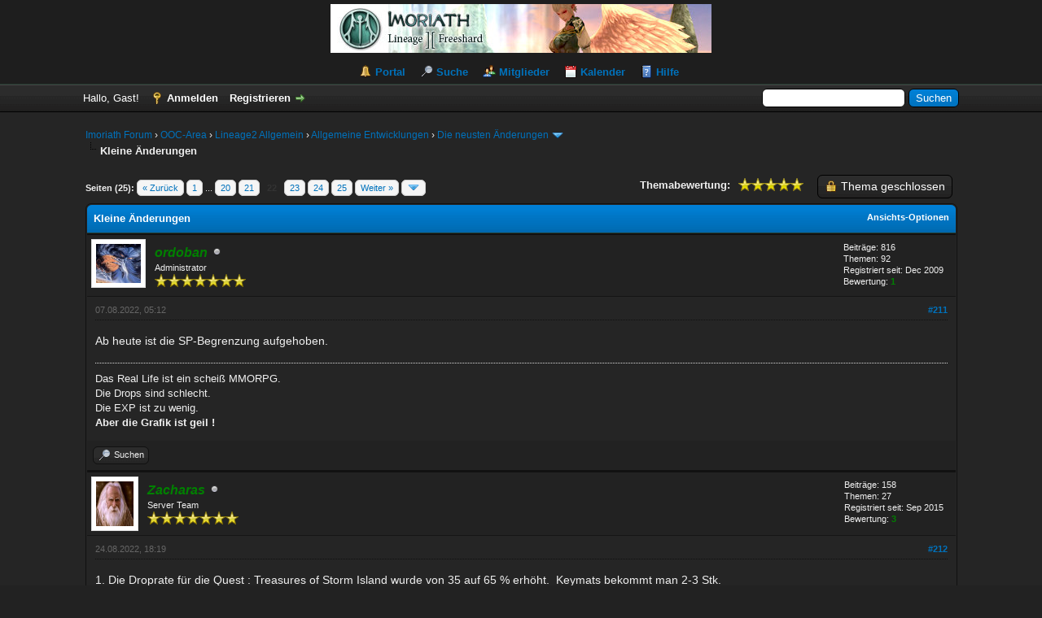

--- FILE ---
content_type: text/html; charset=UTF-8
request_url: https://imoriath.com/forum/showthread.php?tid=7571&page=22
body_size: 64979
content:
<!DOCTYPE html PUBLIC "-//W3C//DTD XHTML 1.0 Transitional//EN" "http://www.w3.org/TR/xhtml1/DTD/xhtml1-transitional.dtd"><!-- start: showthread -->
<html xml:lang="de" lang="de" xmlns="http://www.w3.org/1999/xhtml">
<head>
<title>Kleine Änderungen</title>
<!-- start: headerinclude -->
<link rel="alternate" type="application/rss+xml" title="Letzte Themen (RSS 2.0)" href="https://imoriath.com/forum/syndication.php" />
<link rel="alternate" type="application/atom+xml" title="Letzte Themen (Atom 1.0)" href="https://imoriath.com/forum/syndication.php?type=atom1.0" />
<meta http-equiv="Content-Type" content="text/html; charset=UTF-8" />
<meta http-equiv="Content-Script-Type" content="text/javascript" />
<script type="text/javascript" src="https://imoriath.com/forum/jscripts/jquery.js?ver=1800"></script>
<script type="text/javascript" src="https://imoriath.com/forum/jscripts/jquery.plugins.min.js?ver=1800"></script>
<script type="text/javascript" src="https://imoriath.com/forum/jscripts/general.js?ver=1800"></script>

<link type="text/css" rel="stylesheet" href="https://imoriath.com/forum/cache/themes/theme3/global.css" />
<link type="text/css" rel="stylesheet" href="https://imoriath.com/forum/cache/themes/theme1/star_ratings.css" />
<link type="text/css" rel="stylesheet" href="https://imoriath.com/forum/cache/themes/theme1/showthread.css" />
<link type="text/css" rel="stylesheet" href="https://imoriath.com/forum/cache/themes/theme1/css3.css" />

<script type="text/javascript">
<!--
	lang.unknown_error = "Ein unbekannter Fehler ist aufgetreten.";

	lang.select2_match = "Ein Ergebnis wurde gefunden, drücken Sie die Eingabetaste um es auszuwählen.";
	lang.select2_matches = "{1} Ergebnisse wurden gefunden, benutzen Sie die Pfeiltasten zum Navigieren.";
	lang.select2_nomatches = "Keine Ergebnisse gefunden";
	lang.select2_inputtooshort_single = "Bitte geben Sie ein oder mehrere Zeichen ein";
	lang.select2_inputtooshort_plural = "Bitte geben Sie {1} oder mehr Zeichen ein";
	lang.select2_inputtoolong_single = "Bitte löschen Sie ein Zeichen";
	lang.select2_inputtoolong_plural = "Bitte löschen Sie {1} Zeichen";
	lang.select2_selectiontoobig_single = "Sie können nur einen Eintrag auswählen";
	lang.select2_selectiontoobig_plural = "Sie können nur {1} Einträge auswählen";
	lang.select2_loadmore = "Lade weitere Ergebnisse...";
	lang.select2_searching = "Suche...";

	var cookieDomain = ".imoriath.com";
	var cookiePath = "/forum/";
	var cookiePrefix = "";
	var deleteevent_confirm = "Möchten Sie dieses Ereignis wirklich löschen?";
	var removeattach_confirm = "Möchten Sie die ausgewählten Anhänge wirklich löschen?";
	var loading_text = 'Lade.<br />Bitte warten...';
	var saving_changes = 'Änderungen werden gespeichert ...';
	var use_xmlhttprequest = "1";
	var my_post_key = "0ab40001c271830fb80bfaf13316b7dd";
	var rootpath = "https://imoriath.com/forum";
	var imagepath = "https://imoriath.com/forum/images/dark1.8";
  	var yes_confirm = "Ja";
	var no_confirm = "Nein";
	var MyBBEditor = null;
	var spinner_image = "https://imoriath.com/forum/images/dark1.8/spinner.gif";
	var spinner = "<img src='" + spinner_image +"' alt='' />";
// -->
</script>
<link href='//maxcdn.bootstrapcdn.com/font-awesome/4.1.0/css/font-awesome.min.css' rel='stylesheet' type='text/css'>

<script src="images/dark1.8/jquery-ui.js"></script>
  <script>
  $(function() {
    $( document ).tooltip();
  });
  </script>
<!-- end: headerinclude -->
<script type="text/javascript">
<!--
	var quickdelete_confirm = "Möchten Sie diesen Beitrag wirklich löschen?";
	var quickrestore_confirm = "Möchten Sie diesen Beitrag wirklich wiederherstellen?";
	var allowEditReason = "1";
	lang.save_changes = "Änderungen speichern";
	lang.cancel_edit = "Bearbeitung abbrechen";
	lang.quick_edit_update_error = "Beim Bearbeiten des Beitrags ist es zu einem Fehler gekommen:";
	lang.quick_reply_post_error = "Beim Absenden des Beitrags ist es zu einem Fehler gekommen:";
	lang.quick_delete_error = "Beim Löschen des Beitrags ist es zu einem Fehler gekommen:";
	lang.quick_delete_success = "Der Beitrag wurde erfolgreich gelöscht.";
	lang.quick_delete_thread_success = "Das Thema wurde erfolgreich gelöscht.";
	lang.quick_restore_error = "Beim Wiederherstellen des Beitrags ist es zu einem Fehler gekommen:";
	lang.quick_restore_success = "Der Beitrag wurde erfolgreich wiederhergestellt.";
	lang.editreason = "Bearbeitungsgrund";
	lang.post_deleted_error = "Sie können diese Aktion nicht auf einen gelöschten Beitrag anwenden.";
	lang.softdelete_thread = "Thema als gelöscht markieren";
	lang.restore_thread = "Thema wiederherstellen";
// -->
</script>
<!-- jeditable (jquery) -->
<script type="text/javascript" src="https://imoriath.com/forum/jscripts/report.js?ver=1820"></script>
<script src="https://imoriath.com/forum/jscripts/jeditable/jeditable.min.js"></script>
<script type="text/javascript" src="https://imoriath.com/forum/jscripts/thread.js?ver=1820"></script>
</head>
<body>
	<!-- start: header -->
<div id="container">
		<a name="top" id="top"></a>
		<div id="header">
			<div id="logo">
				<div class="wrapper">
					<a href="https://imoriath.com/forum/index.php"><img src="https://imoriath.com/forum/images/banner.jpg" alt="Imoriath Forum" title="Imoriath Forum" /></a>
					<ul class="menu top_links">
						<!-- start: header_menu_portal -->
<li><a href="https://imoriath.com/forum/portal.php" class="portal">Portal</a></li>
<!-- end: header_menu_portal -->
						<!-- start: header_menu_search -->
<li><a href="https://imoriath.com/forum/search.php" class="search">Suche</a></li>
<!-- end: header_menu_search -->
						<!-- start: header_menu_memberlist -->
<li><a href="https://imoriath.com/forum/memberlist.php" class="memberlist">Mitglieder</a></li>
<!-- end: header_menu_memberlist -->
						<!-- start: header_menu_calendar -->
<li><a href="https://imoriath.com/forum/calendar.php" class="calendar">Kalender</a></li>
<!-- end: header_menu_calendar -->
						<li><a href="https://imoriath.com/forum/misc.php?action=help" class="help">Hilfe</a></li>
					</ul>
				</div>
			</div>
			<div id="panel">
				<div class="upper">
					<div class="wrapper">
						<!-- start: header_quicksearch -->
						<form action="https://imoriath.com/forum/search.php" method="post">
						<fieldset id="search">
							<input name="keywords" type="text" class="textbox" />
							<input value="Suchen" type="submit" class="button" />
							<input type="hidden" name="action" value="do_search" />
							<input type="hidden" name="postthread" value="1" />
						</fieldset>
						</form>
<!-- end: header_quicksearch -->
						<!-- start: header_welcomeblock_guest -->
						<!-- Continuation of div(class="upper") as opened in the header template -->
						<span class="welcome">Hallo, Gast! <a href="https://imoriath.com/forum/member.php?action=login" onclick="$('#quick_login').modal({ fadeDuration: 250, keepelement: true, zIndex: (typeof modal_zindex !== 'undefined' ? modal_zindex : 9999) }); return false;" class="login">Anmelden</a> <a href="https://imoriath.com/forum/member.php?action=register" class="register">Registrieren</a></span>
					</div>
				</div>
				<div class="modal" id="quick_login" style="display: none;">
					<form method="post" action="https://imoriath.com/forum/member.php">
						<input name="action" type="hidden" value="do_login" />
						<input name="url" type="hidden" value="" />
						<input name="quick_login" type="hidden" value="1" />
						<input name="my_post_key" type="hidden" value="0ab40001c271830fb80bfaf13316b7dd" />
						<table width="100%" cellspacing="0" cellpadding="5" border="0" class="tborder">
							<tr>
								<td class="thead" colspan="2"><strong>Login</strong></td>
							</tr>
							<!-- start: header_welcomeblock_guest_login_modal -->
<tr>
	<td class="trow1" width="25%"><strong>Benutzername:</strong></td>
	<td class="trow1"><input name="quick_username" id="quick_login_username" type="text" value="" class="textbox initial_focus" /></td>
</tr>
<tr>
	<td class="trow2"><strong>Passwort:</strong></td>
	<td class="trow2">
		<input name="quick_password" id="quick_login_password" type="password" value="" class="textbox" /> <a href="https://imoriath.com/forum/member.php?action=lostpw" class="lost_password">Passwort vergessen?</a>
	</td>
</tr>
<tr>
	<td class="trow1">&nbsp;</td>
	<td class="trow1 remember_me">
		<input name="quick_remember" id="quick_login_remember" type="checkbox" value="yes" class="checkbox" checked="checked" />
		<label for="quick_login_remember">Merken</label>
	</td>
</tr>
<tr>
	<td class="trow2" colspan="2">
		<div align="center"><input name="submit" type="submit" class="button" value="Login" /></div>
	</td>
</tr>
<!-- end: header_welcomeblock_guest_login_modal -->
						</table>
					</form>
				</div>
				<script type="text/javascript">
					$("#quick_login input[name='url']").val($(location).attr('href'));
				</script>
<!-- end: header_welcomeblock_guest -->
					<!-- </div> in header_welcomeblock_member and header_welcomeblock_guest -->
				<!-- </div> in header_welcomeblock_member and header_welcomeblock_guest -->
			</div>
		</div>
		<div id="content">
			<div class="wrapper">
				
				
				
				
				
				
				
				<!-- start: nav -->

<div class="navigation">
<!-- start: nav_bit -->
<a href="https://imoriath.com/forum/index.php">Imoriath Forum</a><!-- start: nav_sep -->
&rsaquo;
<!-- end: nav_sep -->
<!-- end: nav_bit --><!-- start: nav_bit -->
<a href="forumdisplay.php?fid=122">OOC-Area</a><!-- start: nav_sep -->
&rsaquo;
<!-- end: nav_sep -->
<!-- end: nav_bit --><!-- start: nav_bit -->
<a href="forumdisplay.php?fid=123">Lineage2 Allgemein</a><!-- start: nav_sep -->
&rsaquo;
<!-- end: nav_sep -->
<!-- end: nav_bit --><!-- start: nav_bit -->
<a href="forumdisplay.php?fid=135">Allgemeine Entwicklungen</a><!-- start: nav_sep -->
&rsaquo;
<!-- end: nav_sep -->
<!-- end: nav_bit --><!-- start: nav_bit -->
<a href="forumdisplay.php?fid=136">Die neusten Änderungen</a><!-- start: nav_dropdown -->
 <img src="https://imoriath.com/forum/images/dark1.8/arrow_down.png" alt="v" title="" class="pagination_breadcrumb_link" id="breadcrumb_multipage" /><!-- start: multipage_breadcrumb -->
<div id="breadcrumb_multipage_popup" class="pagination pagination_breadcrumb" style="display: none;">
<!-- start: multipage_page_link_current -->
 <a href="forumdisplay.php?fid=136" class="pagination_current">1</a>
<!-- end: multipage_page_link_current --><!-- start: multipage_page -->
<a href="forumdisplay.php?fid=136&amp;page=2" class="pagination_page">2</a>
<!-- end: multipage_page --><!-- start: multipage_nextpage -->
<a href="forumdisplay.php?fid=136&amp;page=2" class="pagination_next">Weiter &raquo;</a>
<!-- end: multipage_nextpage -->
</div>
<script type="text/javascript">
// <!--
	if(use_xmlhttprequest == "1")
	{
		$("#breadcrumb_multipage").popupMenu();
	}
// -->
</script>
<!-- end: multipage_breadcrumb -->
<!-- end: nav_dropdown -->
<!-- end: nav_bit --><!-- start: nav_sep_active -->
<br /><img src="https://imoriath.com/forum/images/dark1.8/nav_bit.png" alt="" />
<!-- end: nav_sep_active --><!-- start: nav_bit_active -->
<span class="active">Kleine Änderungen</span>
<!-- end: nav_bit_active -->
</div>
<!-- end: nav -->
				<br />
<!-- end: header -->
	
	
	<div class="float_left">
		<!-- start: multipage -->
<div class="pagination">
<span class="pages">Seiten (25):</span>
<!-- start: multipage_prevpage -->
<a href="showthread.php?tid=7571&amp;page=21" class="pagination_previous">&laquo; Zurück</a>
<!-- end: multipage_prevpage --><!-- start: multipage_start -->
<a href="showthread.php?tid=7571" class="pagination_first">1</a>  ...
<!-- end: multipage_start --><!-- start: multipage_page -->
<a href="showthread.php?tid=7571&amp;page=20" class="pagination_page">20</a>
<!-- end: multipage_page --><!-- start: multipage_page -->
<a href="showthread.php?tid=7571&amp;page=21" class="pagination_page">21</a>
<!-- end: multipage_page --><!-- start: multipage_page_current -->
 <span class="pagination_current">22</span>
<!-- end: multipage_page_current --><!-- start: multipage_page -->
<a href="showthread.php?tid=7571&amp;page=23" class="pagination_page">23</a>
<!-- end: multipage_page --><!-- start: multipage_page -->
<a href="showthread.php?tid=7571&amp;page=24" class="pagination_page">24</a>
<!-- end: multipage_page --><!-- start: multipage_end -->
 <a href="showthread.php?tid=7571&amp;page=25" class="pagination_last">25</a>
<!-- end: multipage_end --><!-- start: multipage_nextpage -->
<a href="showthread.php?tid=7571&amp;page=23" class="pagination_next">Weiter &raquo;</a>
<!-- end: multipage_nextpage --><!-- start: multipage_jump_page -->
<div class="popup_menu drop_go_page" style="display: none;">
	<form action="showthread.php?tid=7571" method="post">
		<label for="page">Springe zu Seite:</label> <input type="text" class="textbox" name="page" value="22" size="4" />
		<input type="submit" class="button" value="Los" />
	</form>
</div>
<a href="javascript:void(0)" class="go_page" title="Springe zu Seite"><img src="https://imoriath.com/forum/images/dark1.8/arrow_down.png" alt="Springe zu Seite" /></a>&nbsp;
<script type="text/javascript">
	var go_page = 'go_page_' + $(".go_page").length;
	$(".go_page").last().attr('id', go_page);
	$(".drop_go_page").last().attr('id', go_page + '_popup');
	$('#' + go_page).popupMenu(false).click(function() {
		var drop_go_page = $(this).prev('.drop_go_page');
		if (drop_go_page.is(':visible')) {
			drop_go_page.find('.textbox').focus();
		}
	});
</script>
<!-- end: multipage_jump_page -->
</div>
<!-- end: multipage -->
	</div>
	<div class="float_right">
		<!-- start: showthread_newreply_closed -->
<a href="newreply.php?tid=7571" class="button closed_button"><span>Thema geschlossen</span></a>&nbsp;
<!-- end: showthread_newreply_closed -->
	</div>
	<!-- start: showthread_ratethread -->
<div style="margin-top: 6px; padding-right: 10px;" class="float_right">
		<script type="text/javascript">
		<!--
			lang.ratings_update_error = "";
		// -->
		</script>
		<script type="text/javascript" src="https://imoriath.com/forum/jscripts/rating.js?ver=1808"></script>
		<div class="inline_rating">
			<strong class="float_left" style="padding-right: 10px;">Themabewertung:</strong>
			<ul class="star_rating star_rating_notrated" id="rating_thread_7571">
				<li style="width: 100%" class="current_rating" id="current_rating_7571">1 Bewertung(en) - 5 im Durchschnitt</li>
				<li><a class="one_star" title="1 Stern von 5" href="./ratethread.php?tid=7571&amp;rating=1&amp;my_post_key=0ab40001c271830fb80bfaf13316b7dd">1</a></li>
				<li><a class="two_stars" title="2 Sterne von 5" href="./ratethread.php?tid=7571&amp;rating=2&amp;my_post_key=0ab40001c271830fb80bfaf13316b7dd">2</a></li>
				<li><a class="three_stars" title="3 Sterne von 5" href="./ratethread.php?tid=7571&amp;rating=3&amp;my_post_key=0ab40001c271830fb80bfaf13316b7dd">3</a></li>
				<li><a class="four_stars" title="4 Sterne von 5" href="./ratethread.php?tid=7571&amp;rating=4&amp;my_post_key=0ab40001c271830fb80bfaf13316b7dd">4</a></li>
				<li><a class="five_stars" title="5 Sterne von 5" href="./ratethread.php?tid=7571&amp;rating=5&amp;my_post_key=0ab40001c271830fb80bfaf13316b7dd">5</a></li>
			</ul>
		</div>
</div>
<!-- end: showthread_ratethread -->
	<table border="0" cellspacing="0" cellpadding="5" class="tborder tfixed clear">
		<tr>
			<td class="thead">
				<div class="float_right">
					<span class="smalltext"><strong><a href="javascript:void(0)" id="thread_modes">Ansichts-Optionen</a></strong></span>
				</div>
				<div>
					<strong>Kleine Änderungen</strong>
				</div>
			</td>
		</tr>
<tr><td id="posts_container">
	<div id="posts">
		<!-- start: postbit -->

<a name="pid84909" id="pid84909"></a>
<div class="post " style="" id="post_84909">
<div class="post_author">
	<!-- start: postbit_avatar -->
<div class="author_avatar"><a href="member.php?action=profile&amp;uid=4055"><img src="https://imoriath.com/forum/uploads/avatars/avatar_4055.?dateline=1466842934" alt="" width="55" height="48" /></a></div>
<!-- end: postbit_avatar -->
	<div class="author_information">
			<strong><span class="largetext"><a href="https://imoriath.com/forum/member.php?action=profile&amp;uid=4055"><span style="color: green;"><strong><em>ordoban</em></strong></span></a></span></strong> <!-- start: postbit_offline -->
<img src="https://imoriath.com/forum/images/dark1.8/buddy_offline.png" title="Offline" alt="Offline" class="buddy_status" />
<!-- end: postbit_offline --><br />
			<span class="smalltext">
				Administrator<br />
				<img src="images/star.png" border="0" alt="*" /><img src="images/star.png" border="0" alt="*" /><img src="images/star.png" border="0" alt="*" /><img src="images/star.png" border="0" alt="*" /><img src="images/star.png" border="0" alt="*" /><img src="images/star.png" border="0" alt="*" /><img src="images/star.png" border="0" alt="*" /><br />
				
			</span>
	</div>
	<div class="author_statistics">
		<!-- start: postbit_author_user -->

	Beiträge: 816<br />
	Themen: 92<br />
	Registriert seit: Dec 2009
	<!-- start: postbit_reputation -->
<br />Bewertung: <!-- start: postbit_reputation_formatted_link -->
<a href="reputation.php?uid=4055"><strong class="reputation_positive">1</strong></a>
<!-- end: postbit_reputation_formatted_link -->
<!-- end: postbit_reputation -->
<!-- end: postbit_author_user -->
	</div>
</div>
<div class="post_content">
	<div class="post_head">
		<!-- start: postbit_posturl -->
<div class="float_right" style="vertical-align: top">
<strong><a href="showthread.php?tid=7571&amp;pid=84909#pid84909" title="RE: Kleine Änderungen">#211</a></strong>

</div>
<!-- end: postbit_posturl -->
		
		<span class="post_date">07.08.2022, 05:12 <span class="post_edit" id="edited_by_84909"></span></span>
		
	</div>
	<div class="post_body scaleimages" id="pid_84909">
		Ab heute ist die SP-Begrenzung aufgehoben.
	</div>
	
	<!-- start: postbit_signature -->
<div class="signature scaleimages">
Das Real Life ist ein scheiß MMORPG.<br />
Die Drops sind schlecht.<br />
Die EXP ist zu wenig.<br />
<span style="font-weight: bold;" class="mycode_b">Aber die Grafik ist geil !</span>
</div>
<!-- end: postbit_signature -->
	<div class="post_meta" id="post_meta_84909">
		
		<div class="float_right">
			
		</div>
	</div>
	
</div>
<div class="post_controls">
	<div class="postbit_buttons author_buttons float_left">
		<!-- start: postbit_find -->
<a href="search.php?action=finduser&amp;uid=4055" title="Alle Beiträge dieses Benutzers finden" class="postbit_find"><span>Suchen</span></a>
<!-- end: postbit_find -->
	</div>
	<div class="postbit_buttons post_management_buttons float_right">
		
	</div>
</div>
</div>
<!-- end: postbit --><!-- start: postbit -->

<a name="pid84915" id="pid84915"></a>
<div class="post " style="" id="post_84915">
<div class="post_author">
	<!-- start: postbit_avatar -->
<div class="author_avatar"><a href="member.php?action=profile&amp;uid=5471"><img src="https://imoriath.com/forum/uploads/avatars/avatar_5471.?dateline=1466842947" alt="" width="46" height="55" /></a></div>
<!-- end: postbit_avatar -->
	<div class="author_information">
			<strong><span class="largetext"><a href="https://imoriath.com/forum/member.php?action=profile&amp;uid=5471"><span style="color: green;"><strong><em>Zacharas</em></strong></span></a></span></strong> <!-- start: postbit_offline -->
<img src="https://imoriath.com/forum/images/dark1.8/buddy_offline.png" title="Offline" alt="Offline" class="buddy_status" />
<!-- end: postbit_offline --><br />
			<span class="smalltext">
				Server Team<br />
				<img src="images/star.png" border="0" alt="*" /><img src="images/star.png" border="0" alt="*" /><img src="images/star.png" border="0" alt="*" /><img src="images/star.png" border="0" alt="*" /><img src="images/star.png" border="0" alt="*" /><img src="images/star.png" border="0" alt="*" /><img src="images/star.png" border="0" alt="*" /><br />
				
			</span>
	</div>
	<div class="author_statistics">
		<!-- start: postbit_author_user -->

	Beiträge: 158<br />
	Themen: 27<br />
	Registriert seit: Sep 2015
	<!-- start: postbit_reputation -->
<br />Bewertung: <!-- start: postbit_reputation_formatted_link -->
<a href="reputation.php?uid=5471"><strong class="reputation_positive">3</strong></a>
<!-- end: postbit_reputation_formatted_link -->
<!-- end: postbit_reputation -->
<!-- end: postbit_author_user -->
	</div>
</div>
<div class="post_content">
	<div class="post_head">
		<!-- start: postbit_posturl -->
<div class="float_right" style="vertical-align: top">
<strong><a href="showthread.php?tid=7571&amp;pid=84915#pid84915" title="RE: Kleine Änderungen">#212</a></strong>

</div>
<!-- end: postbit_posturl -->
		
		<span class="post_date">24.08.2022, 18:19 <span class="post_edit" id="edited_by_84915"></span></span>
		
	</div>
	<div class="post_body scaleimages" id="pid_84915">
		1. Die Droprate für die Quest : Treasures of Storm Island wurde von 35 auf 65 % erhöht.  Keymats bekommt man 2-3 Stk.<br />
<br />
2. Beim Npc Punktius kann man, gegen Apiga, nun Soul Crystals bis lvl 18 eintauschen.<br />
<br />
3. Gebiet Dethrone ist bespawnd mit veschiedenen Bereichen für fast jede Klasse.<br />
- der Zugang erfolgt durch den Teleporternpc Epitani, welcher in der Stadt Ravine zu finden ist. <br />
<br />
4. neue Quest: Power of Demonic Blood<br />
- Start Npc: Pandari (Ravine)<br />
- Reward:   R95 Aegiswaffen Rezepte und Keymatz<br />
2 Spieler in einer Party sind zulässig in den Sologebieten .<br />
<br />
<br />
M.f.G.: Serverteam
	</div>
	
	
	<div class="post_meta" id="post_meta_84915">
		
		<div class="float_right">
			
		</div>
	</div>
	
</div>
<div class="post_controls">
	<div class="postbit_buttons author_buttons float_left">
		<!-- start: postbit_find -->
<a href="search.php?action=finduser&amp;uid=5471" title="Alle Beiträge dieses Benutzers finden" class="postbit_find"><span>Suchen</span></a>
<!-- end: postbit_find -->
	</div>
	<div class="postbit_buttons post_management_buttons float_right">
		
	</div>
</div>
</div>
<!-- end: postbit --><!-- start: postbit -->

<a name="pid84928" id="pid84928"></a>
<div class="post " style="" id="post_84928">
<div class="post_author">
	<!-- start: postbit_avatar -->
<div class="author_avatar"><a href="member.php?action=profile&amp;uid=5471"><img src="https://imoriath.com/forum/uploads/avatars/avatar_5471.?dateline=1466842947" alt="" width="46" height="55" /></a></div>
<!-- end: postbit_avatar -->
	<div class="author_information">
			<strong><span class="largetext"><a href="https://imoriath.com/forum/member.php?action=profile&amp;uid=5471"><span style="color: green;"><strong><em>Zacharas</em></strong></span></a></span></strong> <!-- start: postbit_offline -->
<img src="https://imoriath.com/forum/images/dark1.8/buddy_offline.png" title="Offline" alt="Offline" class="buddy_status" />
<!-- end: postbit_offline --><br />
			<span class="smalltext">
				Server Team<br />
				<img src="images/star.png" border="0" alt="*" /><img src="images/star.png" border="0" alt="*" /><img src="images/star.png" border="0" alt="*" /><img src="images/star.png" border="0" alt="*" /><img src="images/star.png" border="0" alt="*" /><img src="images/star.png" border="0" alt="*" /><img src="images/star.png" border="0" alt="*" /><br />
				
			</span>
	</div>
	<div class="author_statistics">
		<!-- start: postbit_author_user -->

	Beiträge: 158<br />
	Themen: 27<br />
	Registriert seit: Sep 2015
	<!-- start: postbit_reputation -->
<br />Bewertung: <!-- start: postbit_reputation_formatted_link -->
<a href="reputation.php?uid=5471"><strong class="reputation_positive">3</strong></a>
<!-- end: postbit_reputation_formatted_link -->
<!-- end: postbit_reputation -->
<!-- end: postbit_author_user -->
	</div>
</div>
<div class="post_content">
	<div class="post_head">
		<!-- start: postbit_posturl -->
<div class="float_right" style="vertical-align: top">
<strong><a href="showthread.php?tid=7571&amp;pid=84928#pid84928" title="RE: Kleine Änderungen">#213</a></strong>

</div>
<!-- end: postbit_posturl -->
		
		<span class="post_date">12.09.2022, 17:16 <span class="post_edit" id="edited_by_84928"></span></span>
		
	</div>
	<div class="post_body scaleimages" id="pid_84928">
		-Mit dem heutigem Tage ist Raidboss Aegis im Dethrone verfügbar.<br />
Aegis droppt den Aegis Blood Crystal um aus aus den bloodthirsty Aegis Waffen die Bloodstained herzustellen.<br />
<br />
- Eine Art Energieball findet man südlich im Dethrone zwischen der Bogen/Daggerarea und Polergebiet in einem grösserem, flachen Areal.<br />
ein Rubin, ein Smaragd und ein Quartz , die im Dethrone Gebiet gedroppt werden, müssen hier platziert werden.<br />
( Der Aegis Blood Crystal wird nicht im Commandchannel ,sondern nur in Party zu 100% gedropt.)
	</div>
	
	
	<div class="post_meta" id="post_meta_84928">
		
		<div class="float_right">
			
		</div>
	</div>
	
</div>
<div class="post_controls">
	<div class="postbit_buttons author_buttons float_left">
		<!-- start: postbit_find -->
<a href="search.php?action=finduser&amp;uid=5471" title="Alle Beiträge dieses Benutzers finden" class="postbit_find"><span>Suchen</span></a>
<!-- end: postbit_find -->
	</div>
	<div class="postbit_buttons post_management_buttons float_right">
		
	</div>
</div>
</div>
<!-- end: postbit --><!-- start: postbit -->

<a name="pid84971" id="pid84971"></a>
<div class="post " style="" id="post_84971">
<div class="post_author">
	<!-- start: postbit_avatar -->
<div class="author_avatar"><a href="member.php?action=profile&amp;uid=4055"><img src="https://imoriath.com/forum/uploads/avatars/avatar_4055.?dateline=1466842934" alt="" width="55" height="48" /></a></div>
<!-- end: postbit_avatar -->
	<div class="author_information">
			<strong><span class="largetext"><a href="https://imoriath.com/forum/member.php?action=profile&amp;uid=4055"><span style="color: green;"><strong><em>ordoban</em></strong></span></a></span></strong> <!-- start: postbit_offline -->
<img src="https://imoriath.com/forum/images/dark1.8/buddy_offline.png" title="Offline" alt="Offline" class="buddy_status" />
<!-- end: postbit_offline --><br />
			<span class="smalltext">
				Administrator<br />
				<img src="images/star.png" border="0" alt="*" /><img src="images/star.png" border="0" alt="*" /><img src="images/star.png" border="0" alt="*" /><img src="images/star.png" border="0" alt="*" /><img src="images/star.png" border="0" alt="*" /><img src="images/star.png" border="0" alt="*" /><img src="images/star.png" border="0" alt="*" /><br />
				
			</span>
	</div>
	<div class="author_statistics">
		<!-- start: postbit_author_user -->

	Beiträge: 816<br />
	Themen: 92<br />
	Registriert seit: Dec 2009
	<!-- start: postbit_reputation -->
<br />Bewertung: <!-- start: postbit_reputation_formatted_link -->
<a href="reputation.php?uid=4055"><strong class="reputation_positive">1</strong></a>
<!-- end: postbit_reputation_formatted_link -->
<!-- end: postbit_reputation -->
<!-- end: postbit_author_user -->
	</div>
</div>
<div class="post_content">
	<div class="post_head">
		<!-- start: postbit_posturl -->
<div class="float_right" style="vertical-align: top">
<strong><a href="showthread.php?tid=7571&amp;pid=84971#pid84971" title="RE: Kleine Änderungen">#214</a></strong>

</div>
<!-- end: postbit_posturl -->
		
		<span class="post_date">26.11.2022, 21:16 <span class="post_edit" id="edited_by_84971"></span></span>
		
	</div>
	<div class="post_body scaleimages" id="pid_84971">
		Die Ancient-Adena-Preise beim Blacksmith of Mammon werden beim nächsten Restart auf etwa 1 Drittel gesenkt.
	</div>
	
	<!-- start: postbit_signature -->
<div class="signature scaleimages">
Das Real Life ist ein scheiß MMORPG.<br />
Die Drops sind schlecht.<br />
Die EXP ist zu wenig.<br />
<span style="font-weight: bold;" class="mycode_b">Aber die Grafik ist geil !</span>
</div>
<!-- end: postbit_signature -->
	<div class="post_meta" id="post_meta_84971">
		
		<div class="float_right">
			
		</div>
	</div>
	
</div>
<div class="post_controls">
	<div class="postbit_buttons author_buttons float_left">
		<!-- start: postbit_find -->
<a href="search.php?action=finduser&amp;uid=4055" title="Alle Beiträge dieses Benutzers finden" class="postbit_find"><span>Suchen</span></a>
<!-- end: postbit_find -->
	</div>
	<div class="postbit_buttons post_management_buttons float_right">
		
	</div>
</div>
</div>
<!-- end: postbit --><!-- start: postbit -->

<a name="pid84993" id="pid84993"></a>
<div class="post " style="" id="post_84993">
<div class="post_author">
	<!-- start: postbit_avatar -->
<div class="author_avatar"><a href="member.php?action=profile&amp;uid=5471"><img src="https://imoriath.com/forum/uploads/avatars/avatar_5471.?dateline=1466842947" alt="" width="46" height="55" /></a></div>
<!-- end: postbit_avatar -->
	<div class="author_information">
			<strong><span class="largetext"><a href="https://imoriath.com/forum/member.php?action=profile&amp;uid=5471"><span style="color: green;"><strong><em>Zacharas</em></strong></span></a></span></strong> <!-- start: postbit_offline -->
<img src="https://imoriath.com/forum/images/dark1.8/buddy_offline.png" title="Offline" alt="Offline" class="buddy_status" />
<!-- end: postbit_offline --><br />
			<span class="smalltext">
				Server Team<br />
				<img src="images/star.png" border="0" alt="*" /><img src="images/star.png" border="0" alt="*" /><img src="images/star.png" border="0" alt="*" /><img src="images/star.png" border="0" alt="*" /><img src="images/star.png" border="0" alt="*" /><img src="images/star.png" border="0" alt="*" /><img src="images/star.png" border="0" alt="*" /><br />
				
			</span>
	</div>
	<div class="author_statistics">
		<!-- start: postbit_author_user -->

	Beiträge: 158<br />
	Themen: 27<br />
	Registriert seit: Sep 2015
	<!-- start: postbit_reputation -->
<br />Bewertung: <!-- start: postbit_reputation_formatted_link -->
<a href="reputation.php?uid=5471"><strong class="reputation_positive">3</strong></a>
<!-- end: postbit_reputation_formatted_link -->
<!-- end: postbit_reputation -->
<!-- end: postbit_author_user -->
	</div>
</div>
<div class="post_content">
	<div class="post_head">
		<!-- start: postbit_posturl -->
<div class="float_right" style="vertical-align: top">
<strong><a href="showthread.php?tid=7571&amp;pid=84993#pid84993" title="Blanthas">#215</a></strong>

</div>
<!-- end: postbit_posturl -->
		
		<span class="post_date">05.01.2023, 16:04 <span class="post_edit" id="edited_by_84993"><!-- start: postbit_editedby -->
<span class="edited_post">(Dieser Beitrag wurde zuletzt bearbeitet: 05.01.2023, 16:23 von <a href="https://imoriath.com/forum/member.php?action=profile&amp;uid=5471">Zacharas</a>.)</span>
<!-- end: postbit_editedby --></span></span>
		
	</div>
	<div class="post_body scaleimages" id="pid_84993">
		<span style="text-decoration: underline;" class="mycode_u">Mit dem </span> der Clientversion Version 192  vom 1.2.2023 , steht euch ab heute die Möglichkeit zur Verfügung den Ort Blanthas zu besuchen.<br />
<br />
- Wie kommt man dorthin ?<br />
      Mit dem Sayune(Sprungpunkt), nahe des Npcs Taurin auf der Keucerus Alliance Base (Gracia).<br />
<br />
- Neue Quest - Eywars Hunting Trophies <br />
     Start Npc  : Eywor<br />
     Min LVL.   : 90<br />
     Reward    : 1x Blanthas Coins<br />
     Questtyp  : Täglich wiederholbar<br />
     Qestdropp: Party und Solo. Der Questdropp verringert sich, umso mehr Partymitglieder in der Party sind.<br />
<br />
Obwohl es sich um eine tägliche Quest handelt, können die Questitems beliebig weitergesammelt werden, trotzdem man die Quest an dem Tag schon abgegeben hat.<span style="text-decoration: underline;" class="mycode_u"> (Questreset 6.30 Uhr)</span><br />
<br />
<span style="text-decoration: underline;" class="mycode_u">- Blanthas Coin</span><br />
<span style="text-decoration: underline;" class="mycode_u">Wird derzeit in der Schmiede von Blanthas gegen unterschiedliche Superior Giants Codexe eingetauscht . </span><br />
<br />
<br />
<span style="text-decoration: underline;" class="mycode_u">M.F.G.: Serverteam</span>
	</div>
	
	
	<div class="post_meta" id="post_meta_84993">
		
		<div class="float_right">
			
		</div>
	</div>
	
</div>
<div class="post_controls">
	<div class="postbit_buttons author_buttons float_left">
		<!-- start: postbit_find -->
<a href="search.php?action=finduser&amp;uid=5471" title="Alle Beiträge dieses Benutzers finden" class="postbit_find"><span>Suchen</span></a>
<!-- end: postbit_find -->
	</div>
	<div class="postbit_buttons post_management_buttons float_right">
		
	</div>
</div>
</div>
<!-- end: postbit --><!-- start: postbit -->

<a name="pid84995" id="pid84995"></a>
<div class="post " style="" id="post_84995">
<div class="post_author">
	<!-- start: postbit_avatar -->
<div class="author_avatar"><a href="member.php?action=profile&amp;uid=5471"><img src="https://imoriath.com/forum/uploads/avatars/avatar_5471.?dateline=1466842947" alt="" width="46" height="55" /></a></div>
<!-- end: postbit_avatar -->
	<div class="author_information">
			<strong><span class="largetext"><a href="https://imoriath.com/forum/member.php?action=profile&amp;uid=5471"><span style="color: green;"><strong><em>Zacharas</em></strong></span></a></span></strong> <!-- start: postbit_offline -->
<img src="https://imoriath.com/forum/images/dark1.8/buddy_offline.png" title="Offline" alt="Offline" class="buddy_status" />
<!-- end: postbit_offline --><br />
			<span class="smalltext">
				Server Team<br />
				<img src="images/star.png" border="0" alt="*" /><img src="images/star.png" border="0" alt="*" /><img src="images/star.png" border="0" alt="*" /><img src="images/star.png" border="0" alt="*" /><img src="images/star.png" border="0" alt="*" /><img src="images/star.png" border="0" alt="*" /><img src="images/star.png" border="0" alt="*" /><br />
				
			</span>
	</div>
	<div class="author_statistics">
		<!-- start: postbit_author_user -->

	Beiträge: 158<br />
	Themen: 27<br />
	Registriert seit: Sep 2015
	<!-- start: postbit_reputation -->
<br />Bewertung: <!-- start: postbit_reputation_formatted_link -->
<a href="reputation.php?uid=5471"><strong class="reputation_positive">3</strong></a>
<!-- end: postbit_reputation_formatted_link -->
<!-- end: postbit_reputation -->
<!-- end: postbit_author_user -->
	</div>
</div>
<div class="post_content">
	<div class="post_head">
		<!-- start: postbit_posturl -->
<div class="float_right" style="vertical-align: top">
<strong><a href="showthread.php?tid=7571&amp;pid=84995#pid84995" title="RE: Kleine Änderungen">#216</a></strong>

</div>
<!-- end: postbit_posturl -->
		
		<span class="post_date">13.01.2023, 21:06 <span class="post_edit" id="edited_by_84995"></span></span>
		
	</div>
	<div class="post_body scaleimages" id="pid_84995">
		Raidboss Debellian steht am heutigem Freitag den 13ten zu eurer Verfügung.<br />
<br />
Der Raidboss befindet sich im Reich von Blanthas auf Gracia.<br />
<br />
Er ist geeigenet für Spieler ab dem Level 90 und einer Spieleranzahl von 8-30. (Eine Maximalbegrenzung gibt es nicht.)<br />
Der Raid hat eigenen Raidbossschuck zu 5 % im Drop, sowie unterschiedliche Superior Giants Codexe ,Specterrezepten und Talismanen.<br />
SCs. werden bis r95 gelevelt.<br />
<br />
<br />
Hier handelt es sich um einen normaler Feldraid ohne Instance mit regulären Respawnzeiten.<br />
<br />
<br />
M.f.G.: Serverteam
	</div>
	
	
	<div class="post_meta" id="post_meta_84995">
		
		<div class="float_right">
			
		</div>
	</div>
	
</div>
<div class="post_controls">
	<div class="postbit_buttons author_buttons float_left">
		<!-- start: postbit_find -->
<a href="search.php?action=finduser&amp;uid=5471" title="Alle Beiträge dieses Benutzers finden" class="postbit_find"><span>Suchen</span></a>
<!-- end: postbit_find -->
	</div>
	<div class="postbit_buttons post_management_buttons float_right">
		
	</div>
</div>
</div>
<!-- end: postbit --><!-- start: postbit -->

<a name="pid84996" id="pid84996"></a>
<div class="post " style="" id="post_84996">
<div class="post_author">
	<!-- start: postbit_avatar -->
<div class="author_avatar"><a href="member.php?action=profile&amp;uid=4055"><img src="https://imoriath.com/forum/uploads/avatars/avatar_4055.?dateline=1466842934" alt="" width="55" height="48" /></a></div>
<!-- end: postbit_avatar -->
	<div class="author_information">
			<strong><span class="largetext"><a href="https://imoriath.com/forum/member.php?action=profile&amp;uid=4055"><span style="color: green;"><strong><em>ordoban</em></strong></span></a></span></strong> <!-- start: postbit_offline -->
<img src="https://imoriath.com/forum/images/dark1.8/buddy_offline.png" title="Offline" alt="Offline" class="buddy_status" />
<!-- end: postbit_offline --><br />
			<span class="smalltext">
				Administrator<br />
				<img src="images/star.png" border="0" alt="*" /><img src="images/star.png" border="0" alt="*" /><img src="images/star.png" border="0" alt="*" /><img src="images/star.png" border="0" alt="*" /><img src="images/star.png" border="0" alt="*" /><img src="images/star.png" border="0" alt="*" /><img src="images/star.png" border="0" alt="*" /><br />
				
			</span>
	</div>
	<div class="author_statistics">
		<!-- start: postbit_author_user -->

	Beiträge: 816<br />
	Themen: 92<br />
	Registriert seit: Dec 2009
	<!-- start: postbit_reputation -->
<br />Bewertung: <!-- start: postbit_reputation_formatted_link -->
<a href="reputation.php?uid=4055"><strong class="reputation_positive">1</strong></a>
<!-- end: postbit_reputation_formatted_link -->
<!-- end: postbit_reputation -->
<!-- end: postbit_author_user -->
	</div>
</div>
<div class="post_content">
	<div class="post_head">
		<!-- start: postbit_posturl -->
<div class="float_right" style="vertical-align: top">
<strong><a href="showthread.php?tid=7571&amp;pid=84996#pid84996" title="RE: Kleine Änderungen">#217</a></strong>

</div>
<!-- end: postbit_posturl -->
		
		<span class="post_date">15.01.2023, 20:00 <span class="post_edit" id="edited_by_84996"></span></span>
		
	</div>
	<div class="post_body scaleimages" id="pid_84996">
		Ab dem Server-Restart morgenfrüh wird das maximale Level auf 98 angehoben.
	</div>
	
	<!-- start: postbit_signature -->
<div class="signature scaleimages">
Das Real Life ist ein scheiß MMORPG.<br />
Die Drops sind schlecht.<br />
Die EXP ist zu wenig.<br />
<span style="font-weight: bold;" class="mycode_b">Aber die Grafik ist geil !</span>
</div>
<!-- end: postbit_signature -->
	<div class="post_meta" id="post_meta_84996">
		
		<div class="float_right">
			
		</div>
	</div>
	
</div>
<div class="post_controls">
	<div class="postbit_buttons author_buttons float_left">
		<!-- start: postbit_find -->
<a href="search.php?action=finduser&amp;uid=4055" title="Alle Beiträge dieses Benutzers finden" class="postbit_find"><span>Suchen</span></a>
<!-- end: postbit_find -->
	</div>
	<div class="postbit_buttons post_management_buttons float_right">
		
	</div>
</div>
</div>
<!-- end: postbit --><!-- start: postbit -->

<a name="pid85000" id="pid85000"></a>
<div class="post " style="" id="post_85000">
<div class="post_author">
	<!-- start: postbit_avatar -->
<div class="author_avatar"><a href="member.php?action=profile&amp;uid=5471"><img src="https://imoriath.com/forum/uploads/avatars/avatar_5471.?dateline=1466842947" alt="" width="46" height="55" /></a></div>
<!-- end: postbit_avatar -->
	<div class="author_information">
			<strong><span class="largetext"><a href="https://imoriath.com/forum/member.php?action=profile&amp;uid=5471"><span style="color: green;"><strong><em>Zacharas</em></strong></span></a></span></strong> <!-- start: postbit_offline -->
<img src="https://imoriath.com/forum/images/dark1.8/buddy_offline.png" title="Offline" alt="Offline" class="buddy_status" />
<!-- end: postbit_offline --><br />
			<span class="smalltext">
				Server Team<br />
				<img src="images/star.png" border="0" alt="*" /><img src="images/star.png" border="0" alt="*" /><img src="images/star.png" border="0" alt="*" /><img src="images/star.png" border="0" alt="*" /><img src="images/star.png" border="0" alt="*" /><img src="images/star.png" border="0" alt="*" /><img src="images/star.png" border="0" alt="*" /><br />
				
			</span>
	</div>
	<div class="author_statistics">
		<!-- start: postbit_author_user -->

	Beiträge: 158<br />
	Themen: 27<br />
	Registriert seit: Sep 2015
	<!-- start: postbit_reputation -->
<br />Bewertung: <!-- start: postbit_reputation_formatted_link -->
<a href="reputation.php?uid=5471"><strong class="reputation_positive">3</strong></a>
<!-- end: postbit_reputation_formatted_link -->
<!-- end: postbit_reputation -->
<!-- end: postbit_author_user -->
	</div>
</div>
<div class="post_content">
	<div class="post_head">
		<!-- start: postbit_posturl -->
<div class="float_right" style="vertical-align: top">
<strong><a href="showthread.php?tid=7571&amp;pid=85000#pid85000" title="RE: Kleine Änderungen">#218</a></strong>

</div>
<!-- end: postbit_posturl -->
		
		<span class="post_date">24.01.2023, 15:58 <span class="post_edit" id="edited_by_85000"><!-- start: postbit_editedby -->
<span class="edited_post">(Dieser Beitrag wurde zuletzt bearbeitet: 24.01.2023, 16:11 von <a href="https://imoriath.com/forum/member.php?action=profile&amp;uid=5471">Zacharas</a>.)</span>
<!-- end: postbit_editedby --></span></span>
		
	</div>
	<div class="post_body scaleimages" id="pid_85000">
		Ab heute im Angebot beim Merchant of Mammon:<br />
<br />
Talisman - Abundance War:         P. Atk. + 154,    M. Atk. + 181,    P.,    M. Evasion + 4<br />
Talisman - Abundance Tactics:     Attribute Resistance + 10,  Debuff Resistance + 10%<br />
Talisman - Abundance Morale:     P./ M. Critical Rate + 8%,  Received P. Critical Damage - 10%,  Received Skill Damage in PvP - 10%<br />
Talisman - Abundance Physique:  Max HP/MP/CP + 325,   HP/MP/CP Recovery Rate + 5<br />
<br />
Diese konstanten Talismane können miteinander in Kombination gebracht werden um höherwertige Talismane zu erreichen.
	</div>
	
	
	<div class="post_meta" id="post_meta_85000">
		
		<div class="float_right">
			
		</div>
	</div>
	
</div>
<div class="post_controls">
	<div class="postbit_buttons author_buttons float_left">
		<!-- start: postbit_find -->
<a href="search.php?action=finduser&amp;uid=5471" title="Alle Beiträge dieses Benutzers finden" class="postbit_find"><span>Suchen</span></a>
<!-- end: postbit_find -->
	</div>
	<div class="postbit_buttons post_management_buttons float_right">
		
	</div>
</div>
</div>
<!-- end: postbit --><!-- start: postbit -->

<a name="pid85010" id="pid85010"></a>
<div class="post " style="" id="post_85010">
<div class="post_author">
	<!-- start: postbit_avatar -->
<div class="author_avatar"><a href="member.php?action=profile&amp;uid=5471"><img src="https://imoriath.com/forum/uploads/avatars/avatar_5471.?dateline=1466842947" alt="" width="46" height="55" /></a></div>
<!-- end: postbit_avatar -->
	<div class="author_information">
			<strong><span class="largetext"><a href="https://imoriath.com/forum/member.php?action=profile&amp;uid=5471"><span style="color: green;"><strong><em>Zacharas</em></strong></span></a></span></strong> <!-- start: postbit_offline -->
<img src="https://imoriath.com/forum/images/dark1.8/buddy_offline.png" title="Offline" alt="Offline" class="buddy_status" />
<!-- end: postbit_offline --><br />
			<span class="smalltext">
				Server Team<br />
				<img src="images/star.png" border="0" alt="*" /><img src="images/star.png" border="0" alt="*" /><img src="images/star.png" border="0" alt="*" /><img src="images/star.png" border="0" alt="*" /><img src="images/star.png" border="0" alt="*" /><img src="images/star.png" border="0" alt="*" /><img src="images/star.png" border="0" alt="*" /><br />
				
			</span>
	</div>
	<div class="author_statistics">
		<!-- start: postbit_author_user -->

	Beiträge: 158<br />
	Themen: 27<br />
	Registriert seit: Sep 2015
	<!-- start: postbit_reputation -->
<br />Bewertung: <!-- start: postbit_reputation_formatted_link -->
<a href="reputation.php?uid=5471"><strong class="reputation_positive">3</strong></a>
<!-- end: postbit_reputation_formatted_link -->
<!-- end: postbit_reputation -->
<!-- end: postbit_author_user -->
	</div>
</div>
<div class="post_content">
	<div class="post_head">
		<!-- start: postbit_posturl -->
<div class="float_right" style="vertical-align: top">
<strong><a href="showthread.php?tid=7571&amp;pid=85010#pid85010" title="RE: Kleine Änderungen">#219</a></strong>

</div>
<!-- end: postbit_posturl -->
		
		<span class="post_date">27.02.2023, 19:59 <span class="post_edit" id="edited_by_85010"><!-- start: postbit_editedby -->
<span class="edited_post">(Dieser Beitrag wurde zuletzt bearbeitet: 01.03.2023, 07:44 von <a href="https://imoriath.com/forum/member.php?action=profile&amp;uid=5471">Zacharas</a>.)</span>
<!-- end: postbit_editedby --></span></span>
		
	</div>
	<div class="post_body scaleimages" id="pid_85010">
		Mit der Clientversion Version 194 könnt ihr ab heute:<br />
<br />
- Den Skill -Expand Storage- , bei den Fishermen's Guild members, bis lvl 14 weiterlernen.<br />
- Raidboss Henro the Giant Instance , welche ab dem lvl 90 in Party ab 5 - 9 Membern betreten . Zugang ist in den Ravines unterirdischen Hallen beim Npc Kekropus.<br />
- Sonntagsbonus (öfter wiederholbar) für die Quest: In Need of Petras (Seeds of Hellfire) . <br />
- Shop für Blanthascoins ist um Forgotten Spellbooks erweitert.<br />
<br />
M.f.G.: Serverteam
	</div>
	
	
	<div class="post_meta" id="post_meta_85010">
		
		<div class="float_right">
			
		</div>
	</div>
	
</div>
<div class="post_controls">
	<div class="postbit_buttons author_buttons float_left">
		<!-- start: postbit_find -->
<a href="search.php?action=finduser&amp;uid=5471" title="Alle Beiträge dieses Benutzers finden" class="postbit_find"><span>Suchen</span></a>
<!-- end: postbit_find -->
	</div>
	<div class="postbit_buttons post_management_buttons float_right">
		
	</div>
</div>
</div>
<!-- end: postbit --><!-- start: postbit -->

<a name="pid85011" id="pid85011"></a>
<div class="post " style="" id="post_85011">
<div class="post_author">
	<!-- start: postbit_avatar -->
<div class="author_avatar"><a href="member.php?action=profile&amp;uid=5471"><img src="https://imoriath.com/forum/uploads/avatars/avatar_5471.?dateline=1466842947" alt="" width="46" height="55" /></a></div>
<!-- end: postbit_avatar -->
	<div class="author_information">
			<strong><span class="largetext"><a href="https://imoriath.com/forum/member.php?action=profile&amp;uid=5471"><span style="color: green;"><strong><em>Zacharas</em></strong></span></a></span></strong> <!-- start: postbit_offline -->
<img src="https://imoriath.com/forum/images/dark1.8/buddy_offline.png" title="Offline" alt="Offline" class="buddy_status" />
<!-- end: postbit_offline --><br />
			<span class="smalltext">
				Server Team<br />
				<img src="images/star.png" border="0" alt="*" /><img src="images/star.png" border="0" alt="*" /><img src="images/star.png" border="0" alt="*" /><img src="images/star.png" border="0" alt="*" /><img src="images/star.png" border="0" alt="*" /><img src="images/star.png" border="0" alt="*" /><img src="images/star.png" border="0" alt="*" /><br />
				
			</span>
	</div>
	<div class="author_statistics">
		<!-- start: postbit_author_user -->

	Beiträge: 158<br />
	Themen: 27<br />
	Registriert seit: Sep 2015
	<!-- start: postbit_reputation -->
<br />Bewertung: <!-- start: postbit_reputation_formatted_link -->
<a href="reputation.php?uid=5471"><strong class="reputation_positive">3</strong></a>
<!-- end: postbit_reputation_formatted_link -->
<!-- end: postbit_reputation -->
<!-- end: postbit_author_user -->
	</div>
</div>
<div class="post_content">
	<div class="post_head">
		<!-- start: postbit_posturl -->
<div class="float_right" style="vertical-align: top">
<strong><a href="showthread.php?tid=7571&amp;pid=85011#pid85011" title="RE: Kleine Änderungen">#220</a></strong>

</div>
<!-- end: postbit_posturl -->
		
		<span class="post_date">01.03.2023, 21:33 <span class="post_edit" id="edited_by_85011"></span></span>
		
	</div>
	<div class="post_body scaleimages" id="pid_85011">
		Ab dem 2.3.2023 ist gibt es eine neue Quest.<br />
<br />
- Questname : Hunting for Rarities<br />
- Startnpc     : Eywor ( Blanthas Village )<br />
- Reward      : 5-8 Blanthas Coins<br />
- min lvl       : 86<br />
<br />
M.f.G.: Serverteam
	</div>
	
	
	<div class="post_meta" id="post_meta_85011">
		
		<div class="float_right">
			
		</div>
	</div>
	
</div>
<div class="post_controls">
	<div class="postbit_buttons author_buttons float_left">
		<!-- start: postbit_find -->
<a href="search.php?action=finduser&amp;uid=5471" title="Alle Beiträge dieses Benutzers finden" class="postbit_find"><span>Suchen</span></a>
<!-- end: postbit_find -->
	</div>
	<div class="postbit_buttons post_management_buttons float_right">
		
	</div>
</div>
</div>
<!-- end: postbit -->
	</div>
</td></tr>
		<tr>
			<td class="tfoot">
				<!-- start: showthread_search -->
	<div class="float_right">
		<form action="search.php" method="post">
			<input type="hidden" name="action" value="thread" />
			<input type="hidden" name="tid" value="7571" />
			<input type="text" name="keywords" value="Suchbegriff(e)" onfocus="if(this.value == 'Suchbegriff(e)') { this.value = ''; }" onblur="if(this.value=='') { this.value='Suchbegriff(e)'; }" class="textbox" size="25" />
			<input type="submit" class="button" value="Durchsuche Thema" />
		</form>
	</div>
<!-- end: showthread_search -->
				<div>
					<strong>&laquo; <a href="showthread.php?tid=7571&amp;action=nextoldest">Ein Thema zurück</a> | <a href="showthread.php?tid=7571&amp;action=nextnewest">Ein Thema vor</a> &raquo;</strong>
				</div>
			</td>
		</tr>
	</table>
	<div class="float_left">
		<!-- start: multipage -->
<div class="pagination">
<span class="pages">Seiten (25):</span>
<!-- start: multipage_prevpage -->
<a href="showthread.php?tid=7571&amp;page=21" class="pagination_previous">&laquo; Zurück</a>
<!-- end: multipage_prevpage --><!-- start: multipage_start -->
<a href="showthread.php?tid=7571" class="pagination_first">1</a>  ...
<!-- end: multipage_start --><!-- start: multipage_page -->
<a href="showthread.php?tid=7571&amp;page=20" class="pagination_page">20</a>
<!-- end: multipage_page --><!-- start: multipage_page -->
<a href="showthread.php?tid=7571&amp;page=21" class="pagination_page">21</a>
<!-- end: multipage_page --><!-- start: multipage_page_current -->
 <span class="pagination_current">22</span>
<!-- end: multipage_page_current --><!-- start: multipage_page -->
<a href="showthread.php?tid=7571&amp;page=23" class="pagination_page">23</a>
<!-- end: multipage_page --><!-- start: multipage_page -->
<a href="showthread.php?tid=7571&amp;page=24" class="pagination_page">24</a>
<!-- end: multipage_page --><!-- start: multipage_end -->
 <a href="showthread.php?tid=7571&amp;page=25" class="pagination_last">25</a>
<!-- end: multipage_end --><!-- start: multipage_nextpage -->
<a href="showthread.php?tid=7571&amp;page=23" class="pagination_next">Weiter &raquo;</a>
<!-- end: multipage_nextpage --><!-- start: multipage_jump_page -->
<div class="popup_menu drop_go_page" style="display: none;">
	<form action="showthread.php?tid=7571" method="post">
		<label for="page">Springe zu Seite:</label> <input type="text" class="textbox" name="page" value="22" size="4" />
		<input type="submit" class="button" value="Los" />
	</form>
</div>
<a href="javascript:void(0)" class="go_page" title="Springe zu Seite"><img src="https://imoriath.com/forum/images/dark1.8/arrow_down.png" alt="Springe zu Seite" /></a>&nbsp;
<script type="text/javascript">
	var go_page = 'go_page_' + $(".go_page").length;
	$(".go_page").last().attr('id', go_page);
	$(".drop_go_page").last().attr('id', go_page + '_popup');
	$('#' + go_page).popupMenu(false).click(function() {
		var drop_go_page = $(this).prev('.drop_go_page');
		if (drop_go_page.is(':visible')) {
			drop_go_page.find('.textbox').focus();
		}
	});
</script>
<!-- end: multipage_jump_page -->
</div>
<!-- end: multipage -->
	</div>
	<div style="padding-top: 4px;" class="float_right">
		<!-- start: showthread_newreply_closed -->
<a href="newreply.php?tid=7571" class="button closed_button"><span>Thema geschlossen</span></a>&nbsp;
<!-- end: showthread_newreply_closed -->
	</div>
	<br class="clear" />
	
	
	
	<br />
	<div class="float_left">
		<ul class="thread_tools">
			<!-- start: showthread_printthread -->
<li class="printable"><a href="printthread.php?tid=7571">Druckversion anzeigen</a></li>
<!-- end: showthread_printthread -->
			
			
			
		</ul>
	</div>

	<div class="float_right" style="text-align: right;">
		
		<!-- start: forumjump_advanced -->
<form action="forumdisplay.php" method="get">
<span class="smalltext"><strong>Gehe zu:</strong></span>
<select name="fid" class="forumjump">
<option value="-4">Private Nachrichten</option>
<option value="-3">Benutzer Control-Panel</option>
<option value="-5">Wer ist online?</option>
<option value="-2">Suche</option>
<option value="-1">Forenstartseite</option>
<!-- start: forumjump_bit -->
<option value="3" > Wichtiges</option>
<!-- end: forumjump_bit --><!-- start: forumjump_bit -->
<option value="45" >-- Sanktionen</option>
<!-- end: forumjump_bit --><!-- start: forumjump_bit -->
<option value="47" >-- Ankündigungen</option>
<!-- end: forumjump_bit --><!-- start: forumjump_bit -->
<option value="8" >-- Regeln</option>
<!-- end: forumjump_bit --><!-- start: forumjump_bit -->
<option value="12" >---- Regel-Ergänzungen</option>
<!-- end: forumjump_bit --><!-- start: forumjump_bit -->
<option value="90" > RP-Bereich</option>
<!-- end: forumjump_bit --><!-- start: forumjump_bit -->
<option value="91" >-- Rassen Forum</option>
<!-- end: forumjump_bit --><!-- start: forumjump_bit -->
<option value="92" >---- Kaserne der Kamael</option>
<!-- end: forumjump_bit --><!-- start: forumjump_bit -->
<option value="93" >---- Der Dunkelelfen Tempel</option>
<!-- end: forumjump_bit --><!-- start: forumjump_bit -->
<option value="94" >---- In die Orkhütten</option>
<!-- end: forumjump_bit --><!-- start: forumjump_bit -->
<option value="95" >---- Das Menschendorf</option>
<!-- end: forumjump_bit --><!-- start: forumjump_bit -->
<option value="96" >---- In den Elfenwald</option>
<!-- end: forumjump_bit --><!-- start: forumjump_bit -->
<option value="97" >---- Die Zwergenmine</option>
<!-- end: forumjump_bit --><!-- start: forumjump_bit -->
<option value="98" >-- Rollenspiel allgemein</option>
<!-- end: forumjump_bit --><!-- start: forumjump_bit -->
<option value="99" >---- Pen &amp; Paper</option>
<!-- end: forumjump_bit --><!-- start: forumjump_bit -->
<option value="100" >---- LARP</option>
<!-- end: forumjump_bit --><!-- start: forumjump_bit -->
<option value="101" >---- Allgemein</option>
<!-- end: forumjump_bit --><!-- start: forumjump_bit -->
<option value="102" >-- RP Sektion</option>
<!-- end: forumjump_bit --><!-- start: forumjump_bit -->
<option value="103" >---- Events</option>
<!-- end: forumjump_bit --><!-- start: forumjump_bit -->
<option value="104" >---- Aushänge</option>
<!-- end: forumjump_bit --><!-- start: forumjump_bit -->
<option value="105" >---- Charaktergeschichten</option>
<!-- end: forumjump_bit --><!-- start: forumjump_bit -->
<option value="106" >---- Allgemein</option>
<!-- end: forumjump_bit --><!-- start: forumjump_bit -->
<option value="122" > OOC-Area</option>
<!-- end: forumjump_bit --><!-- start: forumjump_bit -->
<option value="123" >-- Lineage2 Allgemein</option>
<!-- end: forumjump_bit --><!-- start: forumjump_bit -->
<option value="124" >---- Fragen</option>
<!-- end: forumjump_bit --><!-- start: forumjump_bit -->
<option value="125" >---- Freier Talk</option>
<!-- end: forumjump_bit --><!-- start: forumjump_bit -->
<option value="130" >---- L2 Marktplatz</option>
<!-- end: forumjump_bit --><!-- start: forumjump_bit -->
<option value="131" >------ Suche</option>
<!-- end: forumjump_bit --><!-- start: forumjump_bit -->
<option value="132" >------ Biete</option>
<!-- end: forumjump_bit --><!-- start: forumjump_bit -->
<option value="133" >------ Marktplatz Archiv</option>
<!-- end: forumjump_bit --><!-- start: forumjump_bit -->
<option value="134" >-------- = Marktplatz =</option>
<!-- end: forumjump_bit --><!-- start: forumjump_bit -->
<option value="135" >---- Allgemeine Entwicklungen</option>
<!-- end: forumjump_bit --><!-- start: forumjump_bit -->
<option value="136" selected="selected">------ Die neusten Änderungen</option>
<!-- end: forumjump_bit --><!-- start: forumjump_bit -->
<option value="138" >-- Freier Themen-Bereich</option>
<!-- end: forumjump_bit --><!-- start: forumjump_bit -->
<option value="139" >---- Gespräche / Diskussionen</option>
<!-- end: forumjump_bit --><!-- start: forumjump_bit -->
<option value="140" >---- Lustiges / Skurriles</option>
<!-- end: forumjump_bit --><!-- start: forumjump_bit -->
<option value="141" >---- Auto / Motor / Sport</option>
<!-- end: forumjump_bit --><!-- start: forumjump_bit -->
<option value="142" >---- Hobby / Freizeit</option>
<!-- end: forumjump_bit --><!-- start: forumjump_bit -->
<option value="143" >---- Computer / Internet</option>
<!-- end: forumjump_bit --><!-- start: forumjump_bit -->
<option value="144" >-- OOC Bereichs-Entwicklung</option>
<!-- end: forumjump_bit --><!-- start: forumjump_bit -->
<option value="145" >---- Verbesserungen / Vorschläge / Wünsche</option>
<!-- end: forumjump_bit --><!-- start: forumjump_bit -->
<option value="272" > Clans</option>
<!-- end: forumjump_bit --><!-- start: forumjump_bit -->
<option value="273" >-- Clan Foren</option>
<!-- end: forumjump_bit --><!-- start: forumjump_bit -->
<option value="274" >---- Barra Kal'Dakan</option>
<!-- end: forumjump_bit --><!-- start: forumjump_bit -->
<option value="276" >---- blutige Schatten</option>
<!-- end: forumjump_bit --><!-- start: forumjump_bit -->
<option value="278" >---- Dornars de Delves</option>
<!-- end: forumjump_bit --><!-- start: forumjump_bit -->
<option value="280" >---- Freie Händler</option>
<!-- end: forumjump_bit --><!-- start: forumjump_bit -->
<option value="282" >---- Buki Crysos</option>
<!-- end: forumjump_bit --><!-- start: forumjump_bit -->
<option value="284" >---- Orden der Engel</option>
<!-- end: forumjump_bit --><!-- start: forumjump_bit -->
<option value="286" >---- Schwarzen Drachen</option>
<!-- end: forumjump_bit --><!-- start: forumjump_bit -->
<option value="288" >---- Vlos Drathir</option>
<!-- end: forumjump_bit --><!-- start: forumjump_bit -->
<option value="290" >---- Handelshaus Velkyn Daewl</option>
<!-- end: forumjump_bit --><!-- start: forumjump_bit -->
<option value="292" >---- Kakais Wehr</option>
<!-- end: forumjump_bit --><!-- start: forumjump_bit -->
<option value="294" >---- Custos Iustitiae</option>
<!-- end: forumjump_bit --><!-- start: forumjump_bit -->
<option value="296" > Termine</option>
<!-- end: forumjump_bit --><!-- start: forumjump_bit -->
<option value="297" >-- Regelmäßiges</option>
<!-- end: forumjump_bit --><!-- start: forumjump_bit -->
<option value="298" >-- Einmaliges</option>
<!-- end: forumjump_bit --><!-- start: forumjump_bit -->
<option value="299" >-- Sonstiges</option>
<!-- end: forumjump_bit -->
</select>
<!-- start: gobutton -->
<input type="submit" class="button" value="Los" />
<!-- end: gobutton -->
</form>
<script type="text/javascript">
$(".forumjump").change(function() {
	var option = $(this).val();

	if(option < 0)
	{
		window.location = 'forumdisplay.php?fid='+option;
	}
	else
	{
		window.location = 'forumdisplay.php?fid='+option;
	}
});
</script>
<!-- end: forumjump_advanced -->
	</div>
	<br class="clear" />
	<!-- start: showthread_usersbrowsing -->
<br />
<span class="smalltext">Benutzer, die gerade dieses Thema anschauen: 1 Gast/Gäste</span>
<br />
<!-- end: showthread_usersbrowsing -->
	<!-- start: footer -->

	</div>
</div>
<div id="footer">
	<div class="upper">
		<div class="wrapper">
			<!-- start: footer_languageselect -->
<div class="language">
<form method="POST" action="/forum/showthread.php" id="lang_select">
	<input type="hidden" name="tid" value="7571" />
<input type="hidden" name="page" value="22" />

	<input type="hidden" name="my_post_key" value="0ab40001c271830fb80bfaf13316b7dd" />
	<select name="language" onchange="MyBB.changeLanguage();">
		<optgroup label="Einfache Sprachauswahl">
			<!-- start: footer_languageselect_option -->
<option value="deutsch_du">&nbsp;&nbsp;&nbsp;Deutsch informell (&quot;Du&quot;)</option>
<!-- end: footer_languageselect_option --><!-- start: footer_languageselect_option -->
<option value="deutsch_sie" selected="selected">&nbsp;&nbsp;&nbsp;Deutsch formell (&quot;Sie&quot;)</option>
<!-- end: footer_languageselect_option --><!-- start: footer_languageselect_option -->
<option value="english">&nbsp;&nbsp;&nbsp;English (American)</option>
<!-- end: footer_languageselect_option -->
		</optgroup>
	</select>
	<!-- start: gobutton -->
<input type="submit" class="button" value="Los" />
<!-- end: gobutton -->
</form>
</div>
<!-- end: footer_languageselect -->
			<!-- start: footer_themeselect -->
<div class="theme">
<form method="POST" action="/forum/showthread.php" id="theme_select">
	<input type="hidden" name="tid" value="7571" />
<input type="hidden" name="page" value="22" />

	<input type="hidden" name="my_post_key" value="0ab40001c271830fb80bfaf13316b7dd" />
	<!-- start: footer_themeselector -->
<select name="theme" onchange="MyBB.changeTheme();">
<optgroup label="Einfache Themeauswahl">
<!-- start: usercp_themeselector_option -->
<option value="2">Default</option>
<!-- end: usercp_themeselector_option --><!-- start: usercp_themeselector_option -->
<option value="3">Dark</option>
<!-- end: usercp_themeselector_option -->
</optgroup>
</select>
<!-- end: footer_themeselector -->
	<!-- start: gobutton -->
<input type="submit" class="button" value="Los" />
<!-- end: gobutton -->
</form>
</div>
<!-- end: footer_themeselect -->
			<ul class="menu bottom_links">
				<!-- start: footer_contactus -->
<li><a href="https://imoriath.com/forum/contact.php">Kontakt</a></li>
<!-- end: footer_contactus -->
				<li><a href="https://Imoriath.com/">Imoriath.com</a></li>
				<li><a href="#top">Nach oben</a></li>
				<li><a href="https://imoriath.com/forum/archive/index.php?thread-7571.html">Archiv-Modus</a></li>
				<li><a href="https://imoriath.com/forum/misc.php?action=syndication">RSS-Synchronisation</a></li>
			</ul>
		</div>
	</div>
	<div class="lower">
		<div class="wrapper">
			<span id="current_time"><strong>Es ist:</strong> 03.02.2026, 04:11</span>
			<span id="copyright">
				<!-- MyBB is free software developed and maintained by a volunteer community.
					It would be much appreciated by the MyBB Group if you left the full copyright and "powered by" notice intact,
					to show your support for MyBB.  If you choose to remove or modify the copyright below,
					you may be refused support on the MyBB Community Forums.

					This is free software, support us and we'll support you. -->
				Deutsche Übersetzung: <a href="https://www.mybb.de/" target="_blank">MyBB.de</a>, Powered by <a href="http://www.mybb.com" target="_blank">MyBB</a>, &copy; 2002-2026 <a href="http://www.mybb.com" target="_blank">MyBB Group</a>.  
				<!-- End powered by -->
			</span><br><strong>Designed and Coded by: </strong>
<a href="http://community.mybb.com/user-86917.html" rel="nofollow">DevilKing</a>
		</div>
	</div>
</div>

<!-- The following piece of code allows MyBB to run scheduled tasks. DO NOT REMOVE --><!-- start: task_image -->
<img src="https://imoriath.com/forum/task.php" width="1" height="1" alt="" />
<!-- end: task_image --><!-- End task image code -->

</div>
<!-- end: footer -->
	<div id="thread_modes_popup" class="popup_menu" style="display: none;"><div class="popup_item_container"><a href="showthread.php?mode=linear&amp;tid=7571&amp;pid=84909#pid84909" class="popup_item">Linearer Modus</a></div><div class="popup_item_container"><a href="showthread.php?mode=threaded&amp;tid=7571&amp;pid=84909#pid84909" class="popup_item">Baumstrukturmodus</a></div></div>
	<script type="text/javascript">
	// <!--
		if(use_xmlhttprequest == "1")
		{
			$("#thread_modes").popupMenu();
		}
	// -->
	</script>
	<script type="text/javascript">
		var thread_deleted = "";
		if(thread_deleted == "1")
		{
			$("#quick_reply_form, .new_reply_button, .thread_tools, .inline_rating").hide();
			$("#moderator_options_selector option.option_mirage").attr("disabled","disabled");
		}
	</script>
</body>
</html>
<!-- end: showthread -->

--- FILE ---
content_type: text/css
request_url: https://imoriath.com/forum/cache/themes/theme3/global.css
body_size: 29956
content:

body {
	background: #222;
	color: #efefef;
	text-align: center;
	line-height: 1.4;
	margin: 0;
	font-family: Tahoma, Verdana, Arial, Sans-Serif;
	font-size: 13px;
	overflow-y: scroll;
}

a:link {
	color: #0072BC;
	text-decoration: none;
}

a:visited {
	color: #0072BC;
	text-decoration: none;
}

a:hover,
a:active {
	color: #0072BC;
	text-decoration: underline;
}

#container {
	background: #131313;
	text-align: left;
	line-height: 1.4;
	margin: 0;
	min-width: 990px;
	
	color: #efefef;
	font-family: Tahoma, Verdana, Arial, Sans-Serif;
	font-size: 13px;
}

.wrapper {
	width: 85%;
	min-width: 970px;
	max-width: 1500px;
	margin: auto auto;
}

#logo {
	background: #1e1e1e;
	padding: 5px 0;
	border-bottom: 1px solid #263c30;
	text-align: center;
}

#content {
	background: #252525;
	padding: 20px 10px;
	overflow: hidden;
	
	color: #efefef;
	width: auto !important;
}

#header ul.menu {
	margin: 0;
	padding: 0;
	list-style: none;
}

#header ul.menu li {
	margin: 0 7px;
	display: inline;
}

#header ul.menu li a {
	padding-left: 20px;
	background-image: url(../../../images/headerlinks_sprite.png);
	background-repeat: no-repeat;
	display: inline-block;
}

#logo ul.top_links {
	text-align: center;
	margin: 15px 5px 0 0;
	
	font-weight: bold;
}

#logo ul.top_links a.search {
	background-position: 0 0;
}

#logo ul.top_links a.memberlist {
	background-position: 0 -20px;
}

#logo ul.top_links a.calendar {
	background-position: 0 -40px;
}

#logo ul.top_links a.help {
	background-position: 0 -60px;
}

#logo ul.top_links a.portal {
	background-position: 0 -180px;
}

#panel .upper a.logout {
	font-weight: bold;
	background: url(../../../images/headerlinks_sprite.png) right -80px no-repeat;
	padding-right: 20px;
	margin-left: 10px;
}

#panel .upper a.login,
#panel .upper a.lost_password {
	background: url(../../../images/headerlinks_sprite.png) 0 -100px no-repeat;
	padding-left: 20px;
	margin-left: 10px;
	font-weight: bold;
}

#panel .upper a.register {
	background: url(../../../images/headerlinks_sprite.png) right -80px no-repeat;
	padding-right: 20px;
	margin-left: 10px;
	font-weight: bold;
}

#panel .lower ul.panel_links {
	float: left;
}

#panel .lower ul.panel_links a.usercp {
	background-position: 0 -120px;
}

#panel .lower ul.panel_links a.modcp {
	background-position: 0 -140px;
}

#panel .lower ul.panel_links a.admincp {
	background-position: 0 -160px;
}

#panel .lower ul.user_links {
	float: right;
}

#panel .lower ul.user_links li a {
	padding: 0;
	background-image: none;
}

#panel .upper {
	background: #0f0f0f url(../../../images/tcat.png) repeat-x;
	color: #fff;
	border-top: 1px solid #444;
	border-bottom: 1px solid #000;
	padding: 7px;
	clear: both;
}

#panel .upper a:link,
#panel .upper a:visited,
#panel .upper a:hover,
#panel .upper a:active {
	color: #fff;
}

#panel .lower {
	background: #0066a2;
	border-top: 2px solid #111;
	
	padding: 5px;
	
	color: #efefef;
}

#panel .lower a:link,
#panel .lower a:visited,
#panel .lower a:hover,
#panel .lower a:active {
	color: #efefef;
}

#search {
	border: 0;
	padding: 0;
	margin: 0;
	float: right;
	vertical-align: middle;
}

#search input.button,
#search input.textbox {
	border-color: #000;
}

#search input.button {
	background: #0066a2 url(../../../images/thead.png) top left repeat-x;
	color: #fff;
}

#search input {
	margin: -3px 0;
}

#quick_login .remember_me input {
	vertical-align: middle;
	margin: -3px 0 0 5px;
}

#footer {
	clear: both;
}

#footer ul.menu {
	margin: 0;
	padding: 0;
	list-style: none;
}

#footer ul.menu li {
	margin: 0 5px;
	display: inline;
}

#footer .upper {
	background: #222;
	border-top: 1px solid #111;
	border-bottom: 1px solid #111;
	padding: 6px;
	font-size: 12px;
	overflow: hidden;
}

#footer a:link,
#footer a:visited,
#footer a:hover,
#footer a:active {
	color: #777;
}

#footer .upper .language {
	float: right;
	margin: -1px;
	margin-left: 15px;
}

#footer .upper .language select {
	border-color: #ccc;
}

#footer .upper .theme {
	float: right;
	margin: -1px;
	margin-left: 15px;
}

#footer .upper .theme select {
	border-color: #ccc;
}

#footer .upper ul.bottom_links {
	float: left;
	margin: 4px 0 0 0;
}

#footer .lower {
	color: #efefef;
	padding: 6px 6px 12px 6px;
	overflow: hidden;
	font-size: 11px;
}

#footer .lower a:link,
#footer .lower a:visited {
	color: #efefef;
	font-weight: bold;
}

#footer .lower a:hover,
#footer .lower a:active {
	color: #efefef;
	text-decoration: underline;
	font-weight: bold;
}

#footer .lower #current_time {
	float: right;
	color: #efefef;
}

#debug {
	float: right;
	text-align: right;
	margin-top: 20px;
	font-size: 11px;
}

.scaleimages img {
	max-width: 100%;
}

.forum_status {
height: 50px;
width: 50px;
font-size: 30px;
text-align: center;
}

.forum_status i {
display: inline-block;
line-height: 50px;
}

.forum_on {
color: #0094d1;
}

.forum_off, .forum_offlock, .forum_offlink {
color: #333;
}

.forum_off i {
opacity: .4;
}

.forum_offlock i:before {
content: "\f023";
}

.forum_offlink i:before {
content: "\f0c1";
}

.subforumicon {
height: 10px;
width: 10px;
display: inline-block;
  margin: 0 5px;
}

.subforum_minion {
color: #333;
}

.subforum_minioff, .subforum_miniofflock, .subforum_miniofflink {
color: #333;
}

.subforum_minioff {
opacity: .4;
}

.subforum_miniofflock i:before {
content: "\f023";
}

.subforum_miniofflink i:before {
content: "\f0c1";
}

table {
	color: #efefef;
	font-size: 13px;
}

.tborder {
	margin: auto auto;
	padding: 1px;
	border: 1px solid #111;
	width: 100%;
}

.tfixed {
	table-layout: fixed;
	word-wrap: break-word;
}

.thead {
	background: #0066a2 url(../../../images/thead.png) top left repeat-x;
	color: #ffffff;
	border-bottom: 1px solid #263c30;
	padding: 8px;
}

.thead a:link {
	color: #ffffff;
	text-decoration: none;
}

.thead a:visited {
	color: #ffffff;
	text-decoration: none;
}

.thead a:hover,
.thead a:active {
	color: #ffffff;
	text-decoration: underline;
}

.tcat {
	background: #0f0f0f url(../../../images/tcat.png) repeat-x;
	color: #fff;
	border-top: 1px solid #444;
	border-bottom: 1px solid #000;
	padding: 6px;
	font-size: 12px;
}

.tcat a:link {
	color: #fff;
}

.tcat a:visited {
	color: #fff;
}

.tcat a:hover,
.tcat a:active {
	color: #fff;
}

.trow1 {
	background-color: #222222;
	background-image: -moz-linear-gradient(center top , #222222, #212121);
	border-bottom: 1px solid #0a0a0a;
	border-top: 1px solid rgba(255, 255, 255, 0.11);
	text-shadow: 0 1px 0 #0a0a0a;
	
	color: #efefef;
}

.trow2 {
	background-color: #222222;
	background-image: -moz-linear-gradient(center top , #222222, #212121);
	border-bottom: 1px solid #0a0a0a;
	border-top: 1px solid rgba(255, 255, 255, 0.11);
	text-shadow: 0 1px 0 #0a0a0a;
	
	color: #efefef;
}

.trow_shaded {
	  background: none repeat scroll 0 0 #1d1d1d;
}

.no_bottom_border {
	border-bottom: 0;
}

.post.unapproved_post {
	background: #ffdde0;
}

.post.unapproved_post .post_author {
	border-bottom-color: #ffb8be;
}

.post.classic.unapproved_post .post_author {
	border-color: #ffb8be;
}

.post.unapproved_post .post_controls {
	border-top-color: #ffb8be;
}

.trow_deleted,
.post.deleted_post {
	background: #E8DEFF;
}

.trow_selected,
tr.trow_selected td {
	background: #FFFBD9;
	color: #333;
	border-right-color: #F7E86A;
	border-bottom-color: #F7E86A;
}

.trow_selected a:link,
.trow_selected a:visited,
.trow_selected a:hover,
.trow_selected a:active {
	color: #333;
}

.trow_sep {
	background: #ddd;
	color: #333;
	border-bottom: 1px solid #c5c5c5;
	padding: 6px;
	font-size: 12px;
	font-weight: bold;
}

.tfoot {
	border-top: 1px solid #111;
	padding: 6px;
	background: #222;
	color: #efefef;
}

.tfoot a:link {
	color: #efefef;
	text-decoration: none;
}

.tfoot a:visited {
	color: #efefef;
	text-decoration: none;
}

.tfoot a:hover,
.tfoot a:active {
	color: #efefef;
	text-decoration: underline;
}

.thead input.textbox,
.thead select {
	border: 1px solid #263c30;
}

.bottommenu {
	background: #efefef;
	color: #333;
	border: 1px solid #4874a3;
	padding: 10px;
}

.navigation {
	color: #efefef;
	font-size: 12px;
}

.navigation a:link {
	text-decoration: none;
}

.navigation a:visited {
	text-decoration: none;
}

.navigation a:hover,
.navigation a:active {
	text-decoration: underline;
}

.navigation .active {
	color: #efefef;
	font-size: small;
	font-weight: bold;
}

.smalltext {
	font-size: 11px;
}

.largetext {
	font-size: 16px;
	font-weight: bold;
}

fieldset {
	padding: 6px;
	border: 1px solid #111;
	margin: 0;
}

fieldset.trow1,
fieldset.trow2 {
	border-color: #bbb;
}

fieldset.align_right {
	text-align: right;
}

input.textbox {
	background: #ffffff;
	color: #333;
	border: 1px solid #ccc;
	padding: 3px;
	outline: 0;
	font-size: 13px;
	font-family: Tahoma, Verdana, Arial, Sans-Serif;
}

textarea {
	background: #222;
	color: #efefef;
	border: 1px solid #0f0f0f;
	padding: 2px;
	line-height: 1.4;
	outline: 0;
	font-family: Tahoma, Verdana, Arial, Sans-Serif;
	font-size: 13px;
}

select {
	background: #555;
  color: #efefef
	padding: 3px;
	border: 1px solid #111;
	outline: 0;
	font-family: Tahoma, Verdana, Arial, Sans-Serif;
	font-size: 13px;
}

button,
input.button {
	padding: 3px 8px;
	cursor: pointer;
	font-family: Tahoma, Verdana, Arial, Sans-Serif;
	font-size: 13px;
	background: #eee url(../../../images/buttons_bg.png) repeat-x;
	border: 1px solid #bbb;
	color: #333;
	outline: 0;
}

button:hover,
input.button:hover {
	border-color: #aaa;
}

form {
	margin: 0;
	padding: 0;
}

form input.error {
	border: 1px solid #f30;
	color: #f30;
	background: #ffffff;
	padding: 3px;
	outline: 0;
	font-size: 13px;
	font-family: Tahoma, Verdana, Arial, Sans-Serif;
}

form input.valid {
	border: 1px solid #0c0;
	background: #ffffff;
	padding: 3px;
	outline: 0;
	font-size: 13px;
	font-family: Tahoma, Verdana, Arial, Sans-Serif;
}

form label.error {
	color: #f30;
	margin: 5px;
	padding: 0px;
	display: block;
	font-weight: bold;
	font-size: 11px;
}

form #message {
    width: 500px;
}

.editor {
	background: #f1f1f1;
	border: 1px solid #ccc;
}

.editor_control_bar {
	background: #212121;
	border: 1px solid #0f0f0f;
}

.post .editor_control_bar {
	background: #f5f5f5;
}

.popup_menu {
	background: #fff;
	border: 1px solid #ccc;
}

.popup_menu .popup_item {
	background: #efefef;
	color: #333;
}

.popup_menu .popup_item:hover {
	background: #0072BC;
	color: #fff;
}

.trow_reputation_positive {
	background: #ccffcc;
}

.trow_reputation_negative {
	background: #ffcccc;
}

.reputation_positive {
	color: green;
}

.reputation_neutral {
	color: #444;
}

.reputation_negative {
	color: red;
}

.repbox {
	font-size:16px;
	font-weight: bold;
	padding:5px 7px 5px 7px;
}

._neutral {
	background-color:#FAFAFA;
	color: #999999;
	border:1px solid #CCCCCC;
}

._minus {
	background-color: #FDD2D1;
	color: #CB0200;
	border:1px solid #980201;
}

._plus {
	background-color:#E8FCDC;
	color: #008800;
	border:1px solid #008800;
}

img {
	border: none;
}

img.attachment {
	border: 1px solid #E9E5D7;
	padding: 2px;
}

hr {
	background-color: #000000;
	color: #000000;
	height: 1px;
	border: 0px;
}

.clear {
	clear: both;
}

.float_left {
	float: left;
}

.float_right {
	float: right;
}

.hidden {
	display: none;
	float: none;
	width: 1%;
}

.hiddenrow {
	display: none;
}

.selectall {
	background: #FFFBD9;
	border-bottom: 1px solid #F7E86A;
	color: #333;
	text-align: center;
}

.expcolimage {
	float: right;
	width: auto;
	vertical-align: middle;
	margin-top: 3px;
}

.tcat_menu > .expcolimage {
	margin-top: 0;
}

blockquote {
	border: 1px solid #0f0f0f;
	margin: 0;
	background: #222;
	padding: 10px;
}

blockquote cite {
	font-weight: bold;
	border-bottom: 1px solid #0f0f0f;
	font-style: normal;
	display: block;
	padding-bottom: 3px;
	margin: 0 0 10px 0;
}

blockquote cite span {
	float: right;
	font-weight: normal;
	font-size: 12px;
	color: #666;
}

blockquote cite span.highlight {
	float: none;
	font-weight: bold;
	padding-bottom: 0;
}

.codeblock {
	background: #131313;
	border: 1px solid #ccc;
	padding: 10px;
}

.codeblock .title {
	border-bottom: 1px solid #ccc;
	font-weight: bold;
	padding-bottom: 3px;
	margin: 0 0 10px 0;
}

.codeblock code {
	overflow: auto;
	height: auto;
	max-height: 200px;
	display: block;
	font-family: Monaco, Consolas, Courier, monospace;
	font-size: 13px;
}

.smilie {
	vertical-align: middle;
}

.smilie_pointer {
	cursor: pointer;
}

.separator {
	margin: 5px;
	padding: 0;
	height: 0px;
	font-size: 1px;
	list-style-type: none;
}

.popup_menu .popup_item_container {
	margin: 1px;
	text-align: left;
}

.popup_menu .popup_item {
	display: block;
	padding: 4px;
	white-space: nowrap;
	text-decoration: none;
}

.popup_menu a.popup_item:hover {
	text-decoration: none;
}

.subject_new {
	font-weight: bold;
}

.highlight {
	background: #FFFFCC;
	padding-top: 3px;
	padding-bottom: 3px;
}

.pm_alert {
	background: #FFF6BF;
	border: 1px solid #FFD324;
	text-align: center;
	padding: 5px 20px;
	margin-bottom: 15px;
	font-size: 11px;
}

.red_alert {
	background: #FBE3E4;
	border: 1px solid #A5161A;
	color: #A5161A;
	text-align: center;
	padding: 5px 20px;
	margin-bottom: 15px;
	font-size: 11px;
	word-wrap: break-word;
}

.red_alert a:link,
.red_alert a:visited,
.red_alert a:hover,
.red_alert  a:active {
	color: #A5161A;
}

.high_warning {
	color: #CC0000;
}

.moderate_warning {
	color: #F3611B;
}

.low_warning {
	color: #AE5700;
}

.online {
	color: #15A018;
}

.offline {
	color: #C7C7C7;
}

div.error {
	padding: 5px 10px;
	border-top: 2px solid #FFD324;
	border-bottom: 2px solid #FFD324;
	background: #FFF6BF;
	font-size: 12px;
}

div.error p {
	margin: 0;
	color: #333;
	font-weight: normal;
}

div.error p em {
	font-style: normal;
	font-weight: bold;
	padding-left: 24px;
	display: block;
	color: #C00;
	background: url(../../../images/error.png) no-repeat 0;
}

div.error ul {
	margin-left: 24px;
}

.pagination {
	font-size: 11px;
	padding-top: 10px;
	margin-bottom: 5px;
}

.tfoot .pagination,
.tcat .pagination {
	padding-top: 0;
}

.pagination .pages {
	font-weight: bold;
}

.pagination .pagination_current,
.pagination a {
	padding: 3px 6px;
	margin-bottom: 3px;
}

.pagination a {
	background: #f5f5f5;
	border: 1px solid #ccc;
}

.pagination .pagination_current {
	background: none;
	color: #333;
	border: none;
	font-weight: bold;
}

.pagination a:hover {
	background: #0072BC;
	color: #fff;
	border-color: #263c30;
	text-decoration: none;
}

.pagination .go_page img {
	margin-bottom: -4px;
}

.drop_go_page {
	background: #f5f5f5;
	padding: 4px;
}

.pagination_breadcrumb {
	background-color: #efefef;
	border: 1px solid #fff;
	outline: 1px solid #ccc;
	padding: 5px;
	margin-top: 5px;
	font-weight: normal;
}

.pagination_breadcrumb_link {
	vertical-align: middle;
	cursor: pointer;
}

.thread_legend,
.thread_legend dd {
	margin: 0;
	padding: 0;
}

.thread_legend dd {
	padding-bottom: 4px;
	margin-right: 15px;
}

.thread_legend img {
	margin-right: 4px;
	vertical-align: bottom;
}

.forum_legend,
.forum_legend dt,
.forum_legend dd {
	margin: 0;
	padding: 0;
}

.forum_legend dd {
	float: left;
	margin-right: 10px;
	margin-top: 7px;
}

.forum_legend dt {
	margin-right: 10px;
	float: left;
}

.success_message {
	color: #00b200;
	font-weight: bold;
	font-size: 10px;
	margin-bottom: 10px;
}

.error_message {
	color: #C00;
	font-weight: bold;
	font-size: 10px;
	margin-bottom: 10px;
}

#posts_container {
	padding: 0;
}

.ignored_post {
	border-top: 3px solid #333;
	padding: 15px;
}

.ignored_post .show_ignored_post {
	margin-top: -15px;
}

.ignored_post .show_ignored_post a.button span {
	background-position: 0 -400px;
}

.post {
	overflow: hidden;
}

.post.classic {
	padding-top: 15px;
}

.post .post_author {
	border-bottom: 1px solid #151515;
	border-top: 2px solid #111;
	background: #222;
	padding: 5px;
	overflow: hidden;
}

.post.classic .post_author {
	border: 1px solid #ddd;
	float: left;
	width: 15%;
	margin: 0 1% 15px 0;
	border-left: 0;
	padding: 5px 1%;
}

.post .post_author .buddy_status {
	vertical-align: middle;
	margin-top: -4px;
}

.post .post_author div.author_avatar {
	float: left;
	margin-right: 3px;
}

.post.classic .post_author div.author_avatar {
	float: none;
	text-align: center;
	margin-bottom: 8px;
}

.post .post_author div.author_avatar img {
	padding: 5px;
	border: 1px solid #ddd;
	background: #fff;
}

.post .post_author div.author_information {
	float: left;
	padding: 6px 8px;
}

.post.classic .post_author div.author_information {
	float: none;
	padding: 0;
	text-align: center;
}

.post .post_author div.author_statistics {
	float: right;
	font-size: 11px;
	padding: 3px 10px 3px 5px;
	color: #efefef;
	line-height: 1.3;
}

.post.classic .post_author div.author_statistics {
	border-top: 1px dotted #ccc;
	margin: 6px 0 0 0;
	padding: 6px 6px 3px 6px;
	float: none;
}

.post .post_head {
	font-size: 11px;
	padding-bottom: 4px;
	border-bottom: 1px dotted #0f0f0f;
	margin-bottom: 4px;
}

.post .post_head span.post_date {
	color: #666;
}

.post .post_head span.edited_post {
	font-size: 10px;
	color: #999;
}

.post .post_head span.edited_post a {
	color: #666;
}

.post_body {
	font-size: 14px;
	padding: 12px 0;
}

.post.classic .post_content {
	float: left;
	width: 79%;
	padding: 0 1% 5px 1%;
}

.post_content {
	padding: 9px 10px 5px 10px;
}

.post_content .signature {
	margin-top: 5px;
	border-top: 1px dotted #ddd;
	padding: 10px 0 4px 0;
}

.post .post_meta {
	margin: 4px 0;
	font-size: 11px;
	color: #999;
}

.post .post_meta a:link,
.post .post_meta a:visited {
	color: #777;
}

.post .post_meta a:hover,
.post .post_meta a:active {
	color: #777;
}

.post_controls {
	clear: both;
	background: #222;
	border-bottom: 1px solid #111;
	padding: 5px;
	overflow: hidden;
}

.postbit_buttons > a:link,
.postbit_buttons > a:hover,
.postbit_buttons > a:visited,
.postbit_buttons > a:active {
	display: inline-block;
	padding: 2px 5px;
	margin: 2px;
	font-size: 11px;
	background: url(../../../images/tcat.png) repeat-x scroll 0 0 #0f0f0f;
	border: 1px solid #111;
	color: #efefef;
}

.postbit_buttons > a:hover {
	border-color: #bbb;
}

.postbit_buttons a span {
	padding-left: 20px;
	display: inline-block;
	height: 16px;
	background-image: url(../../../images/buttons_sprite.png);
	background-repeat: no-repeat;
}

.postbit_buttons a.postbit_find span {
	background-position: 0 0;
}

.postbit_buttons a.postbit_reputation_add span {
	background-position: 0 -20px;
}

.postbit_buttons a.postbit_email span {
	background-position: 0 -40px;
}

.postbit_buttons a.postbit_website span {
	background-position: 0 -60px;
}

.postbit_buttons a.postbit_pm span {
	background-position: 0 -80px;
}

.postbit_buttons a.postbit_quote span {
	background-position: 0 -100px;
}

.postbit_buttons a.postbit_multiquote span {
	background-position: 0 -120px;
}

.postbit_buttons a.postbit_multiquote_on span {
	background-position: 0 -140px;
}

.postbit_buttons a.postbit_edit span {
	background-position: 0 -160px;
}

.postbit_buttons a.postbit_qdelete span {
	background-position: 0 -180px;
}

.postbit_buttons a.postbit_qrestore span {
	background-position: 0 -200px;
}

.postbit_buttons a.postbit_report span {
	background-position: 0 -220px;
}

.postbit_buttons a.postbit_warn span {
	background-position: 0 -240px;
}

.postbit_buttons a.postbit_purgespammer span {
	background-position: 0 -540px;
}

.postbit_buttons a.postbit_reply_pm span {
	background-position: 0 -260px;
}

.postbit_buttons a.postbit_reply_all span {
	background-position: 0 -280px;
}

.postbit_buttons a.postbit_forward_pm span {
	background-position: 0 -300px;
}

.postbit_buttons a.postbit_delete_pm span {
	background-position: 0 -320px;
}

a.button:link,
a.button:hover,
a.button:visited,
a.button:active {
	background: #0f0f0f url(../../../images/tcat.png) repeat-x;
	color: #fff;
	display: inline-block;
	padding: 4px 8px;
	margin: 2px 2px 6px 2px;
	border: 1px solid #000;
	font-size: 14px;
}

a.button.small_button {
	font-size: 13px;
	margin: 0;
	padding: 3px 6px;
}

a.button span {
	padding-left: 20px;
	display: inline-block;
	background-image: url(../../../images/buttons_sprite.png);
	background-repeat: no-repeat;
}

a.button.new_thread_button span {
	background-position: 0 -340px;
}

a.button.new_reply_button span {
	background-position: 0 -360px;
}

a.button.closed_button span {
	background-position: 0 -380px;
}

a.button.rate_user_button span {
	background-position: 0 -400px;
}

a.button.add_buddy_button span {
	background-position: 0 -440px;
}

a.button.remove_buddy_button span {
	background-position: 0 -480px;
}

a.button.add_ignore_button span {
	background-position: 0 -460px;
}

a.button.remove_ignore_button span {
	background-position: 0 -500px;
}

a.button.report_user_button span {
	background-position: 0 -520px;
}

.quick_jump {
	background: url(../../../images/jump.png) no-repeat 0;
	width: 13px;
	height: 13px;
	padding-left: 13px; /* amount of padding needed for image to fully show */
	margin-top: -3px;
	border: none;
}

.pollbar {
	background: url(../../../images/pollbar.png) top left repeat-x;
	border: 1px solid #3f3f3f;
	height: 10px;
}

.pollbar .percent {
	display: none;
}

.posticons_label {
	white-space: nowrap;
}

/** jGrowl Start **/

/** Special IE6 Style Positioning **/
.ie6 {
	position: absolute;
}

.ie6.top-right {
	right: auto;
	bottom: auto;
	left: expression( ( 0 - jGrowl.offsetWidth + ( document.documentElement.clientWidth ? document.documentElement.clientWidth : document.body.clientWidth ) + ( ignoreMe2 = document.documentElement.scrollLeft ? document.documentElement.scrollLeft : document.body.scrollLeft ) ) + 'px' );
	top: expression( ( 0 + ( ignoreMe = document.documentElement.scrollTop ? document.documentElement.scrollTop : document.body.scrollTop ) ) + 'px' );
}

.ie6.top-left {
	left: expression( ( 0 + ( ignoreMe2 = document.documentElement.scrollLeft ? document.documentElement.scrollLeft : document.body.scrollLeft ) ) + 'px' );
	top: expression( ( 0 + ( ignoreMe = document.documentElement.scrollTop ? document.documentElement.scrollTop : document.body.scrollTop ) ) + 'px' );
}

.ie6.bottom-right {
	left: expression( ( 0 - jGrowl.offsetWidth + ( document.documentElement.clientWidth ? document.documentElement.clientWidth : document.body.clientWidth ) + ( ignoreMe2 = document.documentElement.scrollLeft ? document.documentElement.scrollLeft : document.body.scrollLeft ) ) + 'px' );
	top: expression( ( 0 - jGrowl.offsetHeight + ( document.documentElement.clientHeight ? document.documentElement.clientHeight : document.body.clientHeight ) + ( ignoreMe = document.documentElement.scrollTop ? document.documentElement.scrollTop : document.body.scrollTop ) ) + 'px' );
}

.ie6.bottom-left {
	left: expression( ( 0 + ( ignoreMe2 = document.documentElement.scrollLeft ? document.documentElement.scrollLeft : document.body.scrollLeft ) ) + 'px' );
	top: expression( ( 0 - jGrowl.offsetHeight + ( document.documentElement.clientHeight ? document.documentElement.clientHeight : document.body.clientHeight ) + ( ignoreMe = document.documentElement.scrollTop ? document.documentElement.scrollTop : document.body.scrollTop ) ) + 'px' );
}

.ie6.center {
	left: expression( ( 0 + ( ignoreMe2 = document.documentElement.scrollLeft ? document.documentElement.scrollLeft : document.body.scrollLeft ) ) + 'px' );
	top: expression( ( 0 + ( ignoreMe = document.documentElement.scrollTop ? document.documentElement.scrollTop : document.body.scrollTop ) ) + 'px' );
	width: 100%;
}

/** jGrowl Styling **/
.jGrowl {
	z-index: 9999;
	color: #fff;
	font-size: 12px;
	position: fixed;
}

.jGrowl.top-left {
	left: 0px;
	top: 0px;
}

.jGrowl.top-right {
	right: 0px;
	top: 0px;
}

.jGrowl.bottom-left {
	left: 0px;
	bottom:	0px;
}

.jGrowl.bottom-right {
	right: 0px;
	bottom: 0px;
}

.jGrowl.center {
	top: 0px;
	width: 50%;
	left: 25%;
}

/** Cross Browser Styling **/

.center .jGrowl-notification,
.center .jGrowl-closer {
	margin-left: auto;
	margin-right: auto;
}

.jGrowl .jGrowl-notification,
.jGrowl .jGrowl-closer {
	background-color: #000;
	opacity: .85;
	-ms-filter: "progid:DXImageTransform.Microsoft.Alpha(Opacity=85)";
	filter: progid:DXImageTransform.Microsoft.Alpha(Opacity=85);
	zoom: 1;
	width: 235px;
	padding: 10px;
	margin-top: 5px;
	margin-bottom: 5px;
	font-family: Tahoma, Arial, Helvetica, sans-serif;
	font-size: 1em;
	text-align: left;
	display: none;
	border-radius: 5px;
}

.jGrowl .jGrowl-notification {
	min-height: 40px;
}

.jGrowl .jGrowl-notification,
.jGrowl .jGrowl-closer {
	margin: 10px;
}

.jGrowl .jGrowl-notification .jGrowl-header {
	font-weight: bold;
	font-size: .85em;
}

.jGrowl .jGrowl-notification .jGrowl-close {
	z-index: 99;
	float: right;
	font-weight: bold;
	font-size: 1em;
	cursor: pointer;
}

.jGrowl .jGrowl-closer {
	padding-top: 4px;
	padding-bottom: 4px;
	cursor: pointer;
	font-size: .9em;
	font-weight: bold;
	text-align: center;
}

/** Hide jGrowl when printing **/
@media print {
	.jGrowl {
		display: none;
}


}

/** jGrowl End **/

/** Modal Start **/

.modal {
	display: none;
	width: 400px;
	text-align: left;
	background: #fff;
	-webkit-border-radius: 8px;
	-moz-border-radius: 8px;
	-o-border-radius: 8px;
	-ms-border-radius: 8px;
	border-radius: 8px;
	-webkit-box-shadow: 0 0 10px #000;
	-moz-box-shadow: 0 0 10px #000;
	-o-box-shadow: 0 0 10px #000;
	-ms-box-shadow: 0 0 10px #000;
	box-shadow: 0 0 10px #000;
}

.modal a.close-modal {
	position: absolute;
	top: -12.5px;
	right: -12.5px;
	display: block;
	width: 30px;
	height: 30px;
	text-indent: -9999px;
	background: url(../../../images/close.png) no-repeat 0 0;
}

.modal-spinner {
	display: none;
	width: 64px;
	height: 64px;
	position: fixed;
	top: 50%;
	left: 50%;
	margin-right: -32px;
	margin-top: -32px;
	background: url(../../../images/spinner_big.gif) no-repeat center center;
	-webkit-border-radius: 8px;
	-moz-border-radius: 8px;
	-o-border-radius: 8px;
	-ms-border-radius: 8px;
	border-radius: 8px;
}

/** Modal End **/

/** Impromptu Start **/

/*! jQuery-Impromptu - v5.2.4 - 2014-05-26
* http://trentrichardson.com/Impromptu
* Copyright (c) 2014 Trent Richardson; Licensed MIT */

.jqifade {
	position: absolute;
	background-color: #777777;
}

div.jqi {
	width: 400px;
	max-width:90%;
	font-family: Verdana, Geneva, Arial, Helvetica, sans-serif;
	position: absolute;
	background-color: #ffffff;
	font-size: 11px;
	text-align: left;
	border: solid 1px #eeeeee;
	border-radius: 6px;
	-moz-border-radius: 6px;
	-webkit-border-radius: 6px;
	padding: 7px;
}

div.jqi .jqiclose {
	position: absolute;
	top: 4px; right: -2px;
	width: 18px;
	cursor: default;
	color: #bbbbbb;
	font-weight: bold;
}

div.jqi .jqistate {
	background-color: #fff;
}

div.jqi .jqititle {
	padding: 5px 10px;
	font-size: 16px;
	line-height: 20px;
	border-bottom: solid 1px #eeeeee;
}

div.jqi .jqimessage {
	padding: 10px;
	line-height: 20px;
	color: #444444;
}

div.jqi .jqibuttons {
	text-align: right;
	margin: 0 -7px -7px -7px;
	border-top: solid 1px #e4e4e4;
	background-color: #f4f4f4;
	border-radius: 0 0 6px 6px;
	-moz-border-radius: 0 0 6px 6px;
	-webkit-border-radius: 0 0 6px 6px;
}

div.jqi .jqibuttons button {
	margin: 0;
	padding: 15px 20px;
	background-color: transparent;
	font-weight: normal;
	border: none;
	border-left: solid 1px #e4e4e4;
	color: #777;
	font-weight: bold;
	font-size: 12px;
}

div.jqi .jqibuttons button.jqidefaultbutton {
	color: #489afe;
}

div.jqi .jqibuttons button:hover,
div.jqi .jqibuttons button:focus {
	color: #287ade;
	outline: none;
}

.jqiwarning .jqi .jqibuttons {
	background-color: #b95656;
}

/* sub states */

div.jqi .jqiparentstate::after {
	background-color: #777;
	opacity: 0.6;
	filter: alpha(opacity=60);
	content: '';
	position: absolute;
	top: 0;
	left: 0;
	bottom: 0;
	right: 0;
	border-radius: 6px;
	-moz-border-radius: 6px;
	-webkit-border-radius: 6px;
}

div.jqi .jqisubstate {
	position: absolute;
	top: 0;
	left: 20%;
	width: 60%;
	padding: 7px;
	border: solid 1px #eeeeee;
	border-top: none;
	border-radius: 0 0 6px 6px;
	-moz-border-radius: 0 0 6px 6px;
	-webkit-border-radius: 0 0 6px 6px;
}

div.jqi .jqisubstate .jqibuttons button {
	padding: 10px 18px;
}

/* arrows for tooltips/tours */

.jqi .jqiarrow {
	position: absolute;
	height: 0; width: 0;
	line-height: 0;
	font-size: 0;
	border: solid 10px transparent;
}

.jqi .jqiarrowtl {
	left: 10px;
	top: -20px;
	border-bottom-color: #ffffff;
}

.jqi .jqiarrowtc {
	left: 50%;
	top: -20px;
	border-bottom-color: #ffffff;
	margin-left: -10px;
}

.jqi .jqiarrowtr {
	right: 10px;
	top: -20px;
	border-bottom-color: #ffffff;
}

.jqi .jqiarrowbl {
	left: 10px;
	bottom: -20px;
	border-top-color: #ffffff;
}

.jqi .jqiarrowbc {
	left: 50%;
	bottom: -20px;
	border-top-color: #ffffff;
	margin-left: -10px;
}

.jqi .jqiarrowbr {
	right: 10px;
	bottom: -20px;
	border-top-color: #ffffff;
}

.jqi .jqiarrowlt {
	left: -20px;
	top: 10px;
	border-right-color: #ffffff;
}

.jqi .jqiarrowlm {
	left: -20px;
	top: 50%;
	border-right-color: #ffffff;
	margin-top: -10px;
}

.jqi .jqiarrowlb {
	left: -20px;
	bottom: 10px;
	border-right-color: #ffffff;
}

.jqi .jqiarrowrt {
	right: -20px;
	top: 10px;
	border-left-color: #ffffff;
}

.jqi .jqiarrowrm {
	right: -20px;
	top: 50%;
	border-left-color: #ffffff;
	margin-top: -10px;
}

.jqi .jqiarrowrb {
	right: -20px;
	bottom: 10px;
	border-left-color: #ffffff;
}

/** Impromptu End */
.ui-tooltip {
        padding: 5px;
        position: absolute;
        z-index: 9999;
        max-width: 300px;
        -webkit-box-shadow: 0 0 5px #aaa;
        box-shadow: 0 0 5px #aaa;
        font-family: 'Alegreya SC', Georgia, serif;
        font-weight: 400;   
        font-size: 14px;
        color: #719DAB;
        text-shadow: 1px 1px 1px rgba(0, 0, 0, 0.1);
        text-align: center;
        border: 1px solid #ccc;
        background: #fff;
        text-indent: 0px;
        border-radius: 3px;
        box-shadow: 1px 1px 2px rgba(0,0,0,0.1);
}

body .ui-tooltip {
        border-width: 1px;
}

.devilking {
    color: #126dc2;
    float: left;
    height: 30px;
    line-height: 30px;
}

